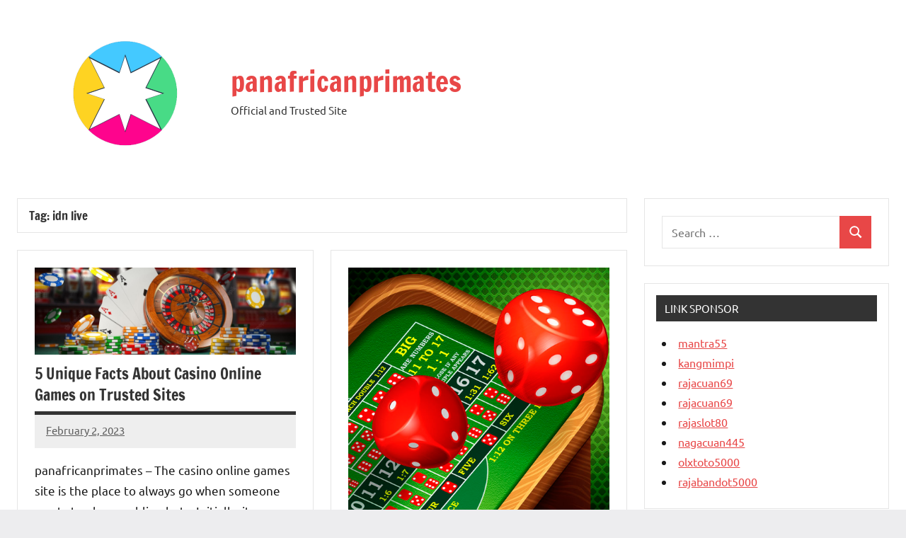

--- FILE ---
content_type: text/html; charset=UTF-8
request_url: https://www.panafricanprimates.org/tag/idn-live/
body_size: 12457
content:
<!DOCTYPE html><html lang="en-US"><head><meta charset="UTF-8"><meta name="viewport" content="width=device-width, initial-scale=1"><link rel="profile" href="https://gmpg.org/xfn/11"><meta name='robots' content='index, follow, max-image-preview:large, max-snippet:-1, max-video-preview:-1' /><title>idn live Archives - panafricanprimates</title><link rel="canonical" href="https://www.panafricanprimates.org/tag/idn-live/" /><meta property="og:locale" content="en_US" /><meta property="og:type" content="article" /><meta property="og:title" content="idn live Archives - panafricanprimates" /><meta property="og:url" content="https://www.panafricanprimates.org/tag/idn-live/" /><meta property="og:site_name" content="panafricanprimates" /><meta name="twitter:card" content="summary_large_image" /> <script type="application/ld+json" class="yoast-schema-graph">{"@context":"https://schema.org","@graph":[{"@type":"CollectionPage","@id":"https://www.panafricanprimates.org/tag/idn-live/","url":"https://www.panafricanprimates.org/tag/idn-live/","name":"idn live Archives - panafricanprimates","isPartOf":{"@id":"https://www.panafricanprimates.org/#website"},"primaryImageOfPage":{"@id":"https://www.panafricanprimates.org/tag/idn-live/#primaryimage"},"image":{"@id":"https://www.panafricanprimates.org/tag/idn-live/#primaryimage"},"thumbnailUrl":"https://www.panafricanprimates.org/wp-content/uploads/2023/02/casino.jpg","breadcrumb":{"@id":"https://www.panafricanprimates.org/tag/idn-live/#breadcrumb"},"inLanguage":"en-US"},{"@type":"ImageObject","inLanguage":"en-US","@id":"https://www.panafricanprimates.org/tag/idn-live/#primaryimage","url":"https://www.panafricanprimates.org/wp-content/uploads/2023/02/casino.jpg","contentUrl":"https://www.panafricanprimates.org/wp-content/uploads/2023/02/casino.jpg","width":2000,"height":1000,"caption":"casino online games"},{"@type":"BreadcrumbList","@id":"https://www.panafricanprimates.org/tag/idn-live/#breadcrumb","itemListElement":[{"@type":"ListItem","position":1,"name":"Home","item":"https://www.panafricanprimates.org/"},{"@type":"ListItem","position":2,"name":"idn live"}]},{"@type":"WebSite","@id":"https://www.panafricanprimates.org/#website","url":"https://www.panafricanprimates.org/","name":"panafricanprimates","description":"Official and Trusted Site","publisher":{"@id":"https://www.panafricanprimates.org/#organization"},"potentialAction":[{"@type":"SearchAction","target":{"@type":"EntryPoint","urlTemplate":"https://www.panafricanprimates.org/?s={search_term_string}"},"query-input":{"@type":"PropertyValueSpecification","valueRequired":true,"valueName":"search_term_string"}}],"inLanguage":"en-US"},{"@type":"Organization","@id":"https://www.panafricanprimates.org/#organization","name":"panafricanprimates","url":"https://www.panafricanprimates.org/","logo":{"@type":"ImageObject","inLanguage":"en-US","@id":"https://www.panafricanprimates.org/#/schema/logo/image/","url":"https://www.panafricanprimates.org/wp-content/uploads/2023/07/cropped-capaninna.png","contentUrl":"https://www.panafricanprimates.org/wp-content/uploads/2023/07/cropped-capaninna.png","width":516,"height":351,"caption":"panafricanprimates"},"image":{"@id":"https://www.panafricanprimates.org/#/schema/logo/image/"}}]}</script> <link rel="alternate" type="application/rss+xml" title="panafricanprimates &raquo; Feed" href="https://www.panafricanprimates.org/feed/" /><link rel="alternate" type="application/rss+xml" title="panafricanprimates &raquo; Comments Feed" href="https://www.panafricanprimates.org/comments/feed/" /><link rel="alternate" type="application/rss+xml" title="panafricanprimates &raquo; idn live Tag Feed" href="https://www.panafricanprimates.org/tag/idn-live/feed/" /><style id='wp-img-auto-sizes-contain-inline-css' type='text/css'>img:is([sizes=auto i],[sizes^="auto," i]){contain-intrinsic-size:3000px 1500px}
/*# sourceURL=wp-img-auto-sizes-contain-inline-css */</style><link rel='stylesheet' id='dynamico-theme-fonts-css' href='https://www.panafricanprimates.org/wp-content/cache/autoptimize/autoptimize_single_5c29b9f01584120464267dca19d6c250.php?ver=20201110' type='text/css' media='all' /><style id='wp-emoji-styles-inline-css' type='text/css'>img.wp-smiley, img.emoji {
		display: inline !important;
		border: none !important;
		box-shadow: none !important;
		height: 1em !important;
		width: 1em !important;
		margin: 0 0.07em !important;
		vertical-align: -0.1em !important;
		background: none !important;
		padding: 0 !important;
	}
/*# sourceURL=wp-emoji-styles-inline-css */</style><style id='wp-block-library-inline-css' type='text/css'>:root{--wp-block-synced-color:#7a00df;--wp-block-synced-color--rgb:122,0,223;--wp-bound-block-color:var(--wp-block-synced-color);--wp-editor-canvas-background:#ddd;--wp-admin-theme-color:#007cba;--wp-admin-theme-color--rgb:0,124,186;--wp-admin-theme-color-darker-10:#006ba1;--wp-admin-theme-color-darker-10--rgb:0,107,160.5;--wp-admin-theme-color-darker-20:#005a87;--wp-admin-theme-color-darker-20--rgb:0,90,135;--wp-admin-border-width-focus:2px}@media (min-resolution:192dpi){:root{--wp-admin-border-width-focus:1.5px}}.wp-element-button{cursor:pointer}:root .has-very-light-gray-background-color{background-color:#eee}:root .has-very-dark-gray-background-color{background-color:#313131}:root .has-very-light-gray-color{color:#eee}:root .has-very-dark-gray-color{color:#313131}:root .has-vivid-green-cyan-to-vivid-cyan-blue-gradient-background{background:linear-gradient(135deg,#00d084,#0693e3)}:root .has-purple-crush-gradient-background{background:linear-gradient(135deg,#34e2e4,#4721fb 50%,#ab1dfe)}:root .has-hazy-dawn-gradient-background{background:linear-gradient(135deg,#faaca8,#dad0ec)}:root .has-subdued-olive-gradient-background{background:linear-gradient(135deg,#fafae1,#67a671)}:root .has-atomic-cream-gradient-background{background:linear-gradient(135deg,#fdd79a,#004a59)}:root .has-nightshade-gradient-background{background:linear-gradient(135deg,#330968,#31cdcf)}:root .has-midnight-gradient-background{background:linear-gradient(135deg,#020381,#2874fc)}:root{--wp--preset--font-size--normal:16px;--wp--preset--font-size--huge:42px}.has-regular-font-size{font-size:1em}.has-larger-font-size{font-size:2.625em}.has-normal-font-size{font-size:var(--wp--preset--font-size--normal)}.has-huge-font-size{font-size:var(--wp--preset--font-size--huge)}.has-text-align-center{text-align:center}.has-text-align-left{text-align:left}.has-text-align-right{text-align:right}.has-fit-text{white-space:nowrap!important}#end-resizable-editor-section{display:none}.aligncenter{clear:both}.items-justified-left{justify-content:flex-start}.items-justified-center{justify-content:center}.items-justified-right{justify-content:flex-end}.items-justified-space-between{justify-content:space-between}.screen-reader-text{border:0;clip-path:inset(50%);height:1px;margin:-1px;overflow:hidden;padding:0;position:absolute;width:1px;word-wrap:normal!important}.screen-reader-text:focus{background-color:#ddd;clip-path:none;color:#444;display:block;font-size:1em;height:auto;left:5px;line-height:normal;padding:15px 23px 14px;text-decoration:none;top:5px;width:auto;z-index:100000}html :where(.has-border-color){border-style:solid}html :where([style*=border-top-color]){border-top-style:solid}html :where([style*=border-right-color]){border-right-style:solid}html :where([style*=border-bottom-color]){border-bottom-style:solid}html :where([style*=border-left-color]){border-left-style:solid}html :where([style*=border-width]){border-style:solid}html :where([style*=border-top-width]){border-top-style:solid}html :where([style*=border-right-width]){border-right-style:solid}html :where([style*=border-bottom-width]){border-bottom-style:solid}html :where([style*=border-left-width]){border-left-style:solid}html :where(img[class*=wp-image-]){height:auto;max-width:100%}:where(figure){margin:0 0 1em}html :where(.is-position-sticky){--wp-admin--admin-bar--position-offset:var(--wp-admin--admin-bar--height,0px)}@media screen and (max-width:600px){html :where(.is-position-sticky){--wp-admin--admin-bar--position-offset:0px}}

/*# sourceURL=wp-block-library-inline-css */</style><style id='global-styles-inline-css' type='text/css'>:root{--wp--preset--aspect-ratio--square: 1;--wp--preset--aspect-ratio--4-3: 4/3;--wp--preset--aspect-ratio--3-4: 3/4;--wp--preset--aspect-ratio--3-2: 3/2;--wp--preset--aspect-ratio--2-3: 2/3;--wp--preset--aspect-ratio--16-9: 16/9;--wp--preset--aspect-ratio--9-16: 9/16;--wp--preset--color--black: #000000;--wp--preset--color--cyan-bluish-gray: #abb8c3;--wp--preset--color--white: #ffffff;--wp--preset--color--pale-pink: #f78da7;--wp--preset--color--vivid-red: #cf2e2e;--wp--preset--color--luminous-vivid-orange: #ff6900;--wp--preset--color--luminous-vivid-amber: #fcb900;--wp--preset--color--light-green-cyan: #7bdcb5;--wp--preset--color--vivid-green-cyan: #00d084;--wp--preset--color--pale-cyan-blue: #8ed1fc;--wp--preset--color--vivid-cyan-blue: #0693e3;--wp--preset--color--vivid-purple: #9b51e0;--wp--preset--color--primary: #e84747;--wp--preset--color--secondary: #cb3e3e;--wp--preset--color--tertiary: #ae3535;--wp--preset--color--contrast: #4747e8;--wp--preset--color--accent: #47e897;--wp--preset--color--highlight: #e8e847;--wp--preset--color--light-gray: #eeeeee;--wp--preset--color--gray: #777777;--wp--preset--color--dark-gray: #333333;--wp--preset--gradient--vivid-cyan-blue-to-vivid-purple: linear-gradient(135deg,rgb(6,147,227) 0%,rgb(155,81,224) 100%);--wp--preset--gradient--light-green-cyan-to-vivid-green-cyan: linear-gradient(135deg,rgb(122,220,180) 0%,rgb(0,208,130) 100%);--wp--preset--gradient--luminous-vivid-amber-to-luminous-vivid-orange: linear-gradient(135deg,rgb(252,185,0) 0%,rgb(255,105,0) 100%);--wp--preset--gradient--luminous-vivid-orange-to-vivid-red: linear-gradient(135deg,rgb(255,105,0) 0%,rgb(207,46,46) 100%);--wp--preset--gradient--very-light-gray-to-cyan-bluish-gray: linear-gradient(135deg,rgb(238,238,238) 0%,rgb(169,184,195) 100%);--wp--preset--gradient--cool-to-warm-spectrum: linear-gradient(135deg,rgb(74,234,220) 0%,rgb(151,120,209) 20%,rgb(207,42,186) 40%,rgb(238,44,130) 60%,rgb(251,105,98) 80%,rgb(254,248,76) 100%);--wp--preset--gradient--blush-light-purple: linear-gradient(135deg,rgb(255,206,236) 0%,rgb(152,150,240) 100%);--wp--preset--gradient--blush-bordeaux: linear-gradient(135deg,rgb(254,205,165) 0%,rgb(254,45,45) 50%,rgb(107,0,62) 100%);--wp--preset--gradient--luminous-dusk: linear-gradient(135deg,rgb(255,203,112) 0%,rgb(199,81,192) 50%,rgb(65,88,208) 100%);--wp--preset--gradient--pale-ocean: linear-gradient(135deg,rgb(255,245,203) 0%,rgb(182,227,212) 50%,rgb(51,167,181) 100%);--wp--preset--gradient--electric-grass: linear-gradient(135deg,rgb(202,248,128) 0%,rgb(113,206,126) 100%);--wp--preset--gradient--midnight: linear-gradient(135deg,rgb(2,3,129) 0%,rgb(40,116,252) 100%);--wp--preset--font-size--small: 13px;--wp--preset--font-size--medium: 20px;--wp--preset--font-size--large: 36px;--wp--preset--font-size--x-large: 42px;--wp--preset--font-size--extra-large: 48px;--wp--preset--font-size--huge: 64px;--wp--preset--spacing--20: 0.44rem;--wp--preset--spacing--30: 0.67rem;--wp--preset--spacing--40: 1rem;--wp--preset--spacing--50: 1.5rem;--wp--preset--spacing--60: 2.25rem;--wp--preset--spacing--70: 3.38rem;--wp--preset--spacing--80: 5.06rem;--wp--preset--shadow--natural: 6px 6px 9px rgba(0, 0, 0, 0.2);--wp--preset--shadow--deep: 12px 12px 50px rgba(0, 0, 0, 0.4);--wp--preset--shadow--sharp: 6px 6px 0px rgba(0, 0, 0, 0.2);--wp--preset--shadow--outlined: 6px 6px 0px -3px rgb(255, 255, 255), 6px 6px rgb(0, 0, 0);--wp--preset--shadow--crisp: 6px 6px 0px rgb(0, 0, 0);}:root { --wp--style--global--content-size: 900px;--wp--style--global--wide-size: 1100px; }:where(body) { margin: 0; }.wp-site-blocks > .alignleft { float: left; margin-right: 2em; }.wp-site-blocks > .alignright { float: right; margin-left: 2em; }.wp-site-blocks > .aligncenter { justify-content: center; margin-left: auto; margin-right: auto; }:where(.is-layout-flex){gap: 0.5em;}:where(.is-layout-grid){gap: 0.5em;}.is-layout-flow > .alignleft{float: left;margin-inline-start: 0;margin-inline-end: 2em;}.is-layout-flow > .alignright{float: right;margin-inline-start: 2em;margin-inline-end: 0;}.is-layout-flow > .aligncenter{margin-left: auto !important;margin-right: auto !important;}.is-layout-constrained > .alignleft{float: left;margin-inline-start: 0;margin-inline-end: 2em;}.is-layout-constrained > .alignright{float: right;margin-inline-start: 2em;margin-inline-end: 0;}.is-layout-constrained > .aligncenter{margin-left: auto !important;margin-right: auto !important;}.is-layout-constrained > :where(:not(.alignleft):not(.alignright):not(.alignfull)){max-width: var(--wp--style--global--content-size);margin-left: auto !important;margin-right: auto !important;}.is-layout-constrained > .alignwide{max-width: var(--wp--style--global--wide-size);}body .is-layout-flex{display: flex;}.is-layout-flex{flex-wrap: wrap;align-items: center;}.is-layout-flex > :is(*, div){margin: 0;}body .is-layout-grid{display: grid;}.is-layout-grid > :is(*, div){margin: 0;}body{padding-top: 0px;padding-right: 0px;padding-bottom: 0px;padding-left: 0px;}a:where(:not(.wp-element-button)){text-decoration: underline;}:root :where(.wp-element-button, .wp-block-button__link){background-color: #32373c;border-width: 0;color: #fff;font-family: inherit;font-size: inherit;font-style: inherit;font-weight: inherit;letter-spacing: inherit;line-height: inherit;padding-top: calc(0.667em + 2px);padding-right: calc(1.333em + 2px);padding-bottom: calc(0.667em + 2px);padding-left: calc(1.333em + 2px);text-decoration: none;text-transform: inherit;}.has-black-color{color: var(--wp--preset--color--black) !important;}.has-cyan-bluish-gray-color{color: var(--wp--preset--color--cyan-bluish-gray) !important;}.has-white-color{color: var(--wp--preset--color--white) !important;}.has-pale-pink-color{color: var(--wp--preset--color--pale-pink) !important;}.has-vivid-red-color{color: var(--wp--preset--color--vivid-red) !important;}.has-luminous-vivid-orange-color{color: var(--wp--preset--color--luminous-vivid-orange) !important;}.has-luminous-vivid-amber-color{color: var(--wp--preset--color--luminous-vivid-amber) !important;}.has-light-green-cyan-color{color: var(--wp--preset--color--light-green-cyan) !important;}.has-vivid-green-cyan-color{color: var(--wp--preset--color--vivid-green-cyan) !important;}.has-pale-cyan-blue-color{color: var(--wp--preset--color--pale-cyan-blue) !important;}.has-vivid-cyan-blue-color{color: var(--wp--preset--color--vivid-cyan-blue) !important;}.has-vivid-purple-color{color: var(--wp--preset--color--vivid-purple) !important;}.has-primary-color{color: var(--wp--preset--color--primary) !important;}.has-secondary-color{color: var(--wp--preset--color--secondary) !important;}.has-tertiary-color{color: var(--wp--preset--color--tertiary) !important;}.has-contrast-color{color: var(--wp--preset--color--contrast) !important;}.has-accent-color{color: var(--wp--preset--color--accent) !important;}.has-highlight-color{color: var(--wp--preset--color--highlight) !important;}.has-light-gray-color{color: var(--wp--preset--color--light-gray) !important;}.has-gray-color{color: var(--wp--preset--color--gray) !important;}.has-dark-gray-color{color: var(--wp--preset--color--dark-gray) !important;}.has-black-background-color{background-color: var(--wp--preset--color--black) !important;}.has-cyan-bluish-gray-background-color{background-color: var(--wp--preset--color--cyan-bluish-gray) !important;}.has-white-background-color{background-color: var(--wp--preset--color--white) !important;}.has-pale-pink-background-color{background-color: var(--wp--preset--color--pale-pink) !important;}.has-vivid-red-background-color{background-color: var(--wp--preset--color--vivid-red) !important;}.has-luminous-vivid-orange-background-color{background-color: var(--wp--preset--color--luminous-vivid-orange) !important;}.has-luminous-vivid-amber-background-color{background-color: var(--wp--preset--color--luminous-vivid-amber) !important;}.has-light-green-cyan-background-color{background-color: var(--wp--preset--color--light-green-cyan) !important;}.has-vivid-green-cyan-background-color{background-color: var(--wp--preset--color--vivid-green-cyan) !important;}.has-pale-cyan-blue-background-color{background-color: var(--wp--preset--color--pale-cyan-blue) !important;}.has-vivid-cyan-blue-background-color{background-color: var(--wp--preset--color--vivid-cyan-blue) !important;}.has-vivid-purple-background-color{background-color: var(--wp--preset--color--vivid-purple) !important;}.has-primary-background-color{background-color: var(--wp--preset--color--primary) !important;}.has-secondary-background-color{background-color: var(--wp--preset--color--secondary) !important;}.has-tertiary-background-color{background-color: var(--wp--preset--color--tertiary) !important;}.has-contrast-background-color{background-color: var(--wp--preset--color--contrast) !important;}.has-accent-background-color{background-color: var(--wp--preset--color--accent) !important;}.has-highlight-background-color{background-color: var(--wp--preset--color--highlight) !important;}.has-light-gray-background-color{background-color: var(--wp--preset--color--light-gray) !important;}.has-gray-background-color{background-color: var(--wp--preset--color--gray) !important;}.has-dark-gray-background-color{background-color: var(--wp--preset--color--dark-gray) !important;}.has-black-border-color{border-color: var(--wp--preset--color--black) !important;}.has-cyan-bluish-gray-border-color{border-color: var(--wp--preset--color--cyan-bluish-gray) !important;}.has-white-border-color{border-color: var(--wp--preset--color--white) !important;}.has-pale-pink-border-color{border-color: var(--wp--preset--color--pale-pink) !important;}.has-vivid-red-border-color{border-color: var(--wp--preset--color--vivid-red) !important;}.has-luminous-vivid-orange-border-color{border-color: var(--wp--preset--color--luminous-vivid-orange) !important;}.has-luminous-vivid-amber-border-color{border-color: var(--wp--preset--color--luminous-vivid-amber) !important;}.has-light-green-cyan-border-color{border-color: var(--wp--preset--color--light-green-cyan) !important;}.has-vivid-green-cyan-border-color{border-color: var(--wp--preset--color--vivid-green-cyan) !important;}.has-pale-cyan-blue-border-color{border-color: var(--wp--preset--color--pale-cyan-blue) !important;}.has-vivid-cyan-blue-border-color{border-color: var(--wp--preset--color--vivid-cyan-blue) !important;}.has-vivid-purple-border-color{border-color: var(--wp--preset--color--vivid-purple) !important;}.has-primary-border-color{border-color: var(--wp--preset--color--primary) !important;}.has-secondary-border-color{border-color: var(--wp--preset--color--secondary) !important;}.has-tertiary-border-color{border-color: var(--wp--preset--color--tertiary) !important;}.has-contrast-border-color{border-color: var(--wp--preset--color--contrast) !important;}.has-accent-border-color{border-color: var(--wp--preset--color--accent) !important;}.has-highlight-border-color{border-color: var(--wp--preset--color--highlight) !important;}.has-light-gray-border-color{border-color: var(--wp--preset--color--light-gray) !important;}.has-gray-border-color{border-color: var(--wp--preset--color--gray) !important;}.has-dark-gray-border-color{border-color: var(--wp--preset--color--dark-gray) !important;}.has-vivid-cyan-blue-to-vivid-purple-gradient-background{background: var(--wp--preset--gradient--vivid-cyan-blue-to-vivid-purple) !important;}.has-light-green-cyan-to-vivid-green-cyan-gradient-background{background: var(--wp--preset--gradient--light-green-cyan-to-vivid-green-cyan) !important;}.has-luminous-vivid-amber-to-luminous-vivid-orange-gradient-background{background: var(--wp--preset--gradient--luminous-vivid-amber-to-luminous-vivid-orange) !important;}.has-luminous-vivid-orange-to-vivid-red-gradient-background{background: var(--wp--preset--gradient--luminous-vivid-orange-to-vivid-red) !important;}.has-very-light-gray-to-cyan-bluish-gray-gradient-background{background: var(--wp--preset--gradient--very-light-gray-to-cyan-bluish-gray) !important;}.has-cool-to-warm-spectrum-gradient-background{background: var(--wp--preset--gradient--cool-to-warm-spectrum) !important;}.has-blush-light-purple-gradient-background{background: var(--wp--preset--gradient--blush-light-purple) !important;}.has-blush-bordeaux-gradient-background{background: var(--wp--preset--gradient--blush-bordeaux) !important;}.has-luminous-dusk-gradient-background{background: var(--wp--preset--gradient--luminous-dusk) !important;}.has-pale-ocean-gradient-background{background: var(--wp--preset--gradient--pale-ocean) !important;}.has-electric-grass-gradient-background{background: var(--wp--preset--gradient--electric-grass) !important;}.has-midnight-gradient-background{background: var(--wp--preset--gradient--midnight) !important;}.has-small-font-size{font-size: var(--wp--preset--font-size--small) !important;}.has-medium-font-size{font-size: var(--wp--preset--font-size--medium) !important;}.has-large-font-size{font-size: var(--wp--preset--font-size--large) !important;}.has-x-large-font-size{font-size: var(--wp--preset--font-size--x-large) !important;}.has-extra-large-font-size{font-size: var(--wp--preset--font-size--extra-large) !important;}.has-huge-font-size{font-size: var(--wp--preset--font-size--huge) !important;}
/*# sourceURL=global-styles-inline-css */</style><link rel='stylesheet' id='dashicons-css' href='https://www.panafricanprimates.org/wp-includes/css/dashicons.min.css?ver=6.9' type='text/css' media='all' /><link rel='stylesheet' id='admin-bar-css' href='https://www.panafricanprimates.org/wp-includes/css/admin-bar.min.css?ver=6.9' type='text/css' media='all' /><style id='admin-bar-inline-css' type='text/css'>/* Hide CanvasJS credits for P404 charts specifically */
    #p404RedirectChart .canvasjs-chart-credit {
        display: none !important;
    }
    
    #p404RedirectChart canvas {
        border-radius: 6px;
    }

    .p404-redirect-adminbar-weekly-title {
        font-weight: bold;
        font-size: 14px;
        color: #fff;
        margin-bottom: 6px;
    }

    #wpadminbar #wp-admin-bar-p404_free_top_button .ab-icon:before {
        content: "\f103";
        color: #dc3545;
        top: 3px;
    }
    
    #wp-admin-bar-p404_free_top_button .ab-item {
        min-width: 80px !important;
        padding: 0px !important;
    }
    
    /* Ensure proper positioning and z-index for P404 dropdown */
    .p404-redirect-adminbar-dropdown-wrap { 
        min-width: 0; 
        padding: 0;
        position: static !important;
    }
    
    #wpadminbar #wp-admin-bar-p404_free_top_button_dropdown {
        position: static !important;
    }
    
    #wpadminbar #wp-admin-bar-p404_free_top_button_dropdown .ab-item {
        padding: 0 !important;
        margin: 0 !important;
    }
    
    .p404-redirect-dropdown-container {
        min-width: 340px;
        padding: 18px 18px 12px 18px;
        background: #23282d !important;
        color: #fff;
        border-radius: 12px;
        box-shadow: 0 8px 32px rgba(0,0,0,0.25);
        margin-top: 10px;
        position: relative !important;
        z-index: 999999 !important;
        display: block !important;
        border: 1px solid #444;
    }
    
    /* Ensure P404 dropdown appears on hover */
    #wpadminbar #wp-admin-bar-p404_free_top_button .p404-redirect-dropdown-container { 
        display: none !important;
    }
    
    #wpadminbar #wp-admin-bar-p404_free_top_button:hover .p404-redirect-dropdown-container { 
        display: block !important;
    }
    
    #wpadminbar #wp-admin-bar-p404_free_top_button:hover #wp-admin-bar-p404_free_top_button_dropdown .p404-redirect-dropdown-container {
        display: block !important;
    }
    
    .p404-redirect-card {
        background: #2c3338;
        border-radius: 8px;
        padding: 18px 18px 12px 18px;
        box-shadow: 0 2px 8px rgba(0,0,0,0.07);
        display: flex;
        flex-direction: column;
        align-items: flex-start;
        border: 1px solid #444;
    }
    
    .p404-redirect-btn {
        display: inline-block;
        background: #dc3545;
        color: #fff !important;
        font-weight: bold;
        padding: 5px 22px;
        border-radius: 8px;
        text-decoration: none;
        font-size: 17px;
        transition: background 0.2s, box-shadow 0.2s;
        margin-top: 8px;
        box-shadow: 0 2px 8px rgba(220,53,69,0.15);
        text-align: center;
        line-height: 1.6;
    }
    
    .p404-redirect-btn:hover {
        background: #c82333;
        color: #fff !important;
        box-shadow: 0 4px 16px rgba(220,53,69,0.25);
    }
    
    /* Prevent conflicts with other admin bar dropdowns */
    #wpadminbar .ab-top-menu > li:hover > .ab-item,
    #wpadminbar .ab-top-menu > li.hover > .ab-item {
        z-index: auto;
    }
    
    #wpadminbar #wp-admin-bar-p404_free_top_button:hover > .ab-item {
        z-index: 999998 !important;
    }
    
/*# sourceURL=admin-bar-inline-css */</style><link rel='stylesheet' id='contact-form-7-css' href='https://www.panafricanprimates.org/wp-content/cache/autoptimize/autoptimize_single_64ac31699f5326cb3c76122498b76f66.php?ver=6.1.4' type='text/css' media='all' /><link rel='stylesheet' id='PageBuilderSandwich-css' href='https://www.panafricanprimates.org/wp-content/plugins/page-builder-sandwich/page_builder_sandwich/css/style.min.css?ver=5.1.0' type='text/css' media='all' /><link rel='stylesheet' id='widgetopts-styles-css' href='https://www.panafricanprimates.org/wp-content/cache/autoptimize/autoptimize_single_47c53c6ddea8675d3514d99fe66dd2e6.php?ver=4.1.3' type='text/css' media='all' /><link rel='stylesheet' id='dynamico-stylesheet-css' href='https://www.panafricanprimates.org/wp-content/cache/autoptimize/autoptimize_single_2d758e2f181471905a97e0fb4fada4cc.php?ver=1.1.3' type='text/css' media='all' /><style id='dynamico-stylesheet-inline-css' type='text/css'>.site-logo .custom-logo { width: 258px; }
/*# sourceURL=dynamico-stylesheet-inline-css */</style><link rel='stylesheet' id='recent-posts-widget-with-thumbnails-public-style-css' href='https://www.panafricanprimates.org/wp-content/cache/autoptimize/autoptimize_single_5eb398dc027646f01bd35f6f22683ed5.php?ver=7.1.1' type='text/css' media='all' /> <script defer id="PageBuilderSandwich-js-extra" src="[data-uri]"></script> <script defer type="text/javascript" src="https://www.panafricanprimates.org/wp-content/plugins/page-builder-sandwich/page_builder_sandwich/js/min/frontend-min.js?ver=5.1.0" id="PageBuilderSandwich-js"></script> <script defer type="text/javascript" src="https://www.panafricanprimates.org/wp-content/themes/dynamico/assets/js/svgxuse.min.js?ver=1.2.6" id="svgxuse-js"></script> <link rel="https://api.w.org/" href="https://www.panafricanprimates.org/wp-json/" /><link rel="alternate" title="JSON" type="application/json" href="https://www.panafricanprimates.org/wp-json/wp/v2/tags/17" /><link rel="EditURI" type="application/rsd+xml" title="RSD" href="https://www.panafricanprimates.org/xmlrpc.php?rsd" /><meta name="generator" content="WordPress 6.9" /><meta name="google-site-verification" content="wpbpZHPLf7uaockxPjqrIRpS5al9GKOZyfzWP7LBEME" /><link rel="icon" href="https://www.panafricanprimates.org/wp-content/uploads/2023/07/cropped-cropped-capaninna-32x32.png" sizes="32x32" /><link rel="icon" href="https://www.panafricanprimates.org/wp-content/uploads/2023/07/cropped-cropped-capaninna-192x192.png" sizes="192x192" /><link rel="apple-touch-icon" href="https://www.panafricanprimates.org/wp-content/uploads/2023/07/cropped-cropped-capaninna-180x180.png" /><meta name="msapplication-TileImage" content="https://www.panafricanprimates.org/wp-content/uploads/2023/07/cropped-cropped-capaninna-270x270.png" /></head><body class="archive tag tag-idn-live tag-17 wp-custom-logo wp-embed-responsive wp-theme-dynamico centered-theme-layout has-sidebar blog-layout-two-column-grid author-hidden comments-hidden is-blog-page hfeed"><div id="page" class="site"> <a class="skip-link screen-reader-text" href="#content">Skip to content</a><header id="masthead" class="site-header" role="banner"><div class="header-main"><div class="site-logo"> <a href="https://www.panafricanprimates.org/" class="custom-logo-link" rel="home"><img width="516" height="351" src="https://www.panafricanprimates.org/wp-content/uploads/2023/07/cropped-capaninna.png" class="custom-logo" alt="panafricanprimates" decoding="async" fetchpriority="high" srcset="https://www.panafricanprimates.org/wp-content/uploads/2023/07/cropped-capaninna.png 516w, https://www.panafricanprimates.org/wp-content/uploads/2023/07/cropped-capaninna-300x204.png 300w" sizes="(max-width: 516px) 100vw, 516px" /></a></div><div class="site-branding"><p class="site-title"><a href="https://www.panafricanprimates.org/" rel="home">panafricanprimates</a></p><p class="site-description">Official and Trusted Site</p></div></div></header><div id="content" class="site-content"><main id="main" class="site-main" role="main"><header class="archive-header entry-header"><h1 class="archive-title entry-title">Tag: <span>idn live</span></h1></header><div id="post-wrapper" class="post-wrapper"><div class="post-column"><article id="post-91" class="post-91 post type-post status-publish format-standard has-post-thumbnail hentry category-casino-online tag-casino tag-casino-online tag-idn-casino tag-idn-live tag-idn-live-casino tag-live-casino tag-live-casino-online"><figure class="post-image post-image-archives"> <a class="wp-post-image-link" href="https://www.panafricanprimates.org/unique-facts-about-casino-online-games/" aria-hidden="true" tabindex="-1"> <img width="1800" height="600" src="https://www.panafricanprimates.org/wp-content/uploads/2023/02/casino-1800x600.jpg" class="attachment-dynamico-ultra-wide size-dynamico-ultra-wide wp-post-image" alt="casino online games" decoding="async" /> </a></figure><header class="post-header entry-header"><h2 class="post-title entry-title"><a href="https://www.panafricanprimates.org/unique-facts-about-casino-online-games/" rel="bookmark">5 Unique Facts About Casino Online Games on Trusted Sites</a></h2><div class="entry-meta"><span class="posted-on"><a href="https://www.panafricanprimates.org/unique-facts-about-casino-online-games/" rel="bookmark"><time class="entry-date published" datetime="2023-02-02T08:45:06+00:00">February 2, 2023</time><time class="updated" datetime="2023-12-20T10:23:08+00:00">December 20, 2023</time></a></span><span class="posted-by"> <span class="author vcard"><a class="url fn n" href="https://www.panafricanprimates.org/author/rogeradams/" title="View all posts by Roger Adams" rel="author">Roger Adams</a></span></span></div></header><div class="entry-content entry-excerpt"><p>panafricanprimates &#8211; The casino online games site is the place to always go when someone wants to play gambling bets. Initially, it was very difficult [&#8230;]</p> <a href="https://www.panafricanprimates.org/unique-facts-about-casino-online-games/" class="more-link">Read more</a></div><div class="entry-categories"><ul class="post-categories"><li><a href="https://www.panafricanprimates.org/category/casino-online/" rel="category tag">Casino Online</a></li></ul></div></article></div><div class="post-column"><article id="post-81" class="post-81 post type-post status-publish format-standard has-post-thumbnail hentry category-casino-online tag-casino tag-casino-online tag-idn-casino tag-idn-live tag-idn-live-casino tag-live-casino tag-live-casino-online"><figure class="post-image post-image-archives"> <a class="wp-post-image-link" href="https://www.panafricanprimates.org/playing-sicbo-idn-live-for-beginners/" aria-hidden="true" tabindex="-1"> <img width="500" height="500" src="https://www.panafricanprimates.org/wp-content/uploads/2023/01/online-sic-bo.png" class="attachment-dynamico-ultra-wide size-dynamico-ultra-wide wp-post-image" alt="sicbo" decoding="async" srcset="https://www.panafricanprimates.org/wp-content/uploads/2023/01/online-sic-bo.png 500w, https://www.panafricanprimates.org/wp-content/uploads/2023/01/online-sic-bo-300x300.png 300w, https://www.panafricanprimates.org/wp-content/uploads/2023/01/online-sic-bo-150x150.png 150w" sizes="(max-width: 500px) 100vw, 500px" /> </a></figure><header class="post-header entry-header"><h2 class="post-title entry-title"><a href="https://www.panafricanprimates.org/playing-sicbo-idn-live-for-beginners/" rel="bookmark">Tutorial on Playing Sicbo IDN Live for Beginners</a></h2><div class="entry-meta"><span class="posted-on"><a href="https://www.panafricanprimates.org/playing-sicbo-idn-live-for-beginners/" rel="bookmark"><time class="entry-date published" datetime="2023-01-30T09:53:11+00:00">January 30, 2023</time><time class="updated" datetime="2023-07-13T03:35:35+00:00">July 13, 2023</time></a></span><span class="posted-by"> <span class="author vcard"><a class="url fn n" href="https://www.panafricanprimates.org/author/rogeradams/" title="View all posts by Roger Adams" rel="author">Roger Adams</a></span></span></div></header><div class="entry-content entry-excerpt"><p>panafricanprimates &#8211; Sicbo is a dice game that is usually played in bars or casinos. This game is very entertaining for the players, where the [&#8230;]</p> <a href="https://www.panafricanprimates.org/playing-sicbo-idn-live-for-beginners/" class="more-link">Read more</a></div><div class="entry-categories"><ul class="post-categories"><li><a href="https://www.panafricanprimates.org/category/casino-online/" rel="category tag">Casino Online</a></li></ul></div></article></div><div class="post-column"><article id="post-73" class="post-73 post type-post status-publish format-standard has-post-thumbnail hentry category-casino-online tag-casino tag-casino-online tag-idn-casino tag-idn-live tag-idn-live-casino tag-live-casino tag-live-casino-online"><figure class="post-image post-image-archives"> <a class="wp-post-image-link" href="https://www.panafricanprimates.org/play-casino-online-and-win-jackpot/" aria-hidden="true" tabindex="-1"> <img width="1280" height="600" src="https://www.panafricanprimates.org/wp-content/uploads/2023/01/gambling-4178462_1280-1280x600.jpg" class="attachment-dynamico-ultra-wide size-dynamico-ultra-wide wp-post-image" alt="casino online" decoding="async" /> </a></figure><header class="post-header entry-header"><h2 class="post-title entry-title"><a href="https://www.panafricanprimates.org/play-casino-online-and-win-jackpot/" rel="bookmark">3 Methods to Play Casino Online and Win Jackpot!</a></h2><div class="entry-meta"><span class="posted-on"><a href="https://www.panafricanprimates.org/play-casino-online-and-win-jackpot/" rel="bookmark"><time class="entry-date published" datetime="2023-01-27T06:29:01+00:00">January 27, 2023</time><time class="updated" datetime="2023-07-13T03:35:43+00:00">July 13, 2023</time></a></span><span class="posted-by"> <span class="author vcard"><a class="url fn n" href="https://www.panafricanprimates.org/author/rogeradams/" title="View all posts by Roger Adams" rel="author">Roger Adams</a></span></span></div></header><div class="entry-content entry-excerpt"><p>panafricanprimates &#8211; Basically, when you play casino online games, you are required to have the right strategy and method to be able to win the [&#8230;]</p> <a href="https://www.panafricanprimates.org/play-casino-online-and-win-jackpot/" class="more-link">Read more</a></div><div class="entry-categories"><ul class="post-categories"><li><a href="https://www.panafricanprimates.org/category/casino-online/" rel="category tag">Casino Online</a></li></ul></div></article></div><div class="post-column"><article id="post-70" class="post-70 post type-post status-publish format-standard has-post-thumbnail hentry category-casino-online tag-casino tag-casino-online tag-idn-casino tag-idn-live tag-idn-live-casino tag-live-casino tag-live-casino-online"><figure class="post-image post-image-archives"> <a class="wp-post-image-link" href="https://www.panafricanprimates.org/9-types-of-roulette-casino-online-bets/" aria-hidden="true" tabindex="-1"> <img width="875" height="583" src="https://www.panafricanprimates.org/wp-content/uploads/2023/01/Rooulette.png" class="attachment-dynamico-ultra-wide size-dynamico-ultra-wide wp-post-image" alt="roulette casino" decoding="async" loading="lazy" srcset="https://www.panafricanprimates.org/wp-content/uploads/2023/01/Rooulette.png 875w, https://www.panafricanprimates.org/wp-content/uploads/2023/01/Rooulette-300x200.png 300w, https://www.panafricanprimates.org/wp-content/uploads/2023/01/Rooulette-768x512.png 768w" sizes="auto, (max-width: 875px) 100vw, 875px" /> </a></figure><header class="post-header entry-header"><h2 class="post-title entry-title"><a href="https://www.panafricanprimates.org/9-types-of-roulette-casino-online-bets/" rel="bookmark">9 Types of Roulette Casino Online Bets, Try Now!</a></h2><div class="entry-meta"><span class="posted-on"><a href="https://www.panafricanprimates.org/9-types-of-roulette-casino-online-bets/" rel="bookmark"><time class="entry-date published" datetime="2023-01-27T06:22:47+00:00">January 27, 2023</time><time class="updated" datetime="2023-07-13T03:36:18+00:00">July 13, 2023</time></a></span><span class="posted-by"> <span class="author vcard"><a class="url fn n" href="https://www.panafricanprimates.org/author/rogeradams/" title="View all posts by Roger Adams" rel="author">Roger Adams</a></span></span></div></header><div class="entry-content entry-excerpt"><p>panafricanprimates &#8211; In this era of ever-developing technology, you can play roulette casino through the official and trusted online live casino sites available on the [&#8230;]</p> <a href="https://www.panafricanprimates.org/9-types-of-roulette-casino-online-bets/" class="more-link">Read more</a></div><div class="entry-categories"><ul class="post-categories"><li><a href="https://www.panafricanprimates.org/category/casino-online/" rel="category tag">Casino Online</a></li></ul></div></article></div><div class="post-column"><article id="post-35" class="post-35 post type-post status-publish format-standard has-post-thumbnail hentry category-casino-online tag-casino tag-casino-online tag-idn-casino tag-idn-live tag-idn-live-casino tag-live-casino tag-live-casino-online"><figure class="post-image post-image-archives"> <a class="wp-post-image-link" href="https://www.panafricanprimates.org/benefits-of-trusted-casino-online-site/" aria-hidden="true" tabindex="-1"> <img width="600" height="394" src="https://www.panafricanprimates.org/wp-content/uploads/2022/12/eu9-online-casino-1.jpg" class="attachment-dynamico-ultra-wide size-dynamico-ultra-wide wp-post-image" alt="casino online gambling" decoding="async" loading="lazy" srcset="https://www.panafricanprimates.org/wp-content/uploads/2022/12/eu9-online-casino-1.jpg 600w, https://www.panafricanprimates.org/wp-content/uploads/2022/12/eu9-online-casino-1-300x197.jpg 300w" sizes="auto, (max-width: 600px) 100vw, 600px" /> </a></figure><header class="post-header entry-header"><h2 class="post-title entry-title"><a href="https://www.panafricanprimates.org/benefits-of-trusted-casino-online-site/" rel="bookmark">3 Benefits of Trusted Casino Online Site</a></h2><div class="entry-meta"><span class="posted-on"><a href="https://www.panafricanprimates.org/benefits-of-trusted-casino-online-site/" rel="bookmark"><time class="entry-date published" datetime="2022-12-29T03:57:24+00:00">December 29, 2022</time><time class="updated" datetime="2023-07-13T03:36:41+00:00">July 13, 2023</time></a></span><span class="posted-by"> <span class="author vcard"><a class="url fn n" href="https://www.panafricanprimates.org/author/rogeradams/" title="View all posts by Roger Adams" rel="author">Roger Adams</a></span></span></div></header><div class="entry-content entry-excerpt"><p>panafricanprimates &#8211; Basically, everyone always wants to find additional income, for example by playing casino online gambling. It&#8217;s no wonder that many people choose to [&#8230;]</p> <a href="https://www.panafricanprimates.org/benefits-of-trusted-casino-online-site/" class="more-link">Read more</a></div><div class="entry-categories"><ul class="post-categories"><li><a href="https://www.panafricanprimates.org/category/casino-online/" rel="category tag">Casino Online</a></li></ul></div></article></div><div class="post-column"><article id="post-26" class="post-26 post type-post status-publish format-standard has-post-thumbnail hentry category-casino-online tag-casino tag-casino-online tag-idn-casino tag-idn-live tag-idn-live-casino tag-live-casino tag-live-casino-online"><figure class="post-image post-image-archives"> <a class="wp-post-image-link" href="https://www.panafricanprimates.org/interesting-thing-about-casino-roulette/" aria-hidden="true" tabindex="-1"> <img width="630" height="473" src="https://www.panafricanprimates.org/wp-content/uploads/2022/12/roulette2.jpg" class="attachment-dynamico-ultra-wide size-dynamico-ultra-wide wp-post-image" alt="casino roulette" decoding="async" loading="lazy" srcset="https://www.panafricanprimates.org/wp-content/uploads/2022/12/roulette2.jpg 630w, https://www.panafricanprimates.org/wp-content/uploads/2022/12/roulette2-300x225.jpg 300w" sizes="auto, (max-width: 630px) 100vw, 630px" /> </a></figure><header class="post-header entry-header"><h2 class="post-title entry-title"><a href="https://www.panafricanprimates.org/interesting-thing-about-casino-roulette/" rel="bookmark">Interesting Things About Casino Roulette Online Games</a></h2><div class="entry-meta"><span class="posted-on"><a href="https://www.panafricanprimates.org/interesting-thing-about-casino-roulette/" rel="bookmark"><time class="entry-date published" datetime="2022-12-27T07:33:03+00:00">December 27, 2022</time><time class="updated" datetime="2023-07-13T03:36:51+00:00">July 13, 2023</time></a></span><span class="posted-by"> <span class="author vcard"><a class="url fn n" href="https://www.panafricanprimates.org/author/rogeradams/" title="View all posts by Roger Adams" rel="author">Roger Adams</a></span></span></div></header><div class="entry-content entry-excerpt"><p>Casino Roulette &#8211; In making money from online gambling games, of course everyone has a different view. There must be someone who thinks it&#8217;s easy [&#8230;]</p> <a href="https://www.panafricanprimates.org/interesting-thing-about-casino-roulette/" class="more-link">Read more</a></div><div class="entry-categories"><ul class="post-categories"><li><a href="https://www.panafricanprimates.org/category/casino-online/" rel="category tag">Casino Online</a></li></ul></div></article></div><div class="post-column"><article id="post-22" class="post-22 post type-post status-publish format-standard has-post-thumbnail hentry category-casino-online tag-casino tag-casino-online tag-idn-casino tag-idn-live tag-idn-live-casino tag-live-casino tag-live-casino-online"><figure class="post-image post-image-archives"> <a class="wp-post-image-link" href="https://www.panafricanprimates.org/idn-live-fantan-game-betting-types/" aria-hidden="true" tabindex="-1"> <img width="558" height="314" src="https://www.panafricanprimates.org/wp-content/uploads/2022/12/evolution-fan-tan-live.jpg" class="attachment-dynamico-ultra-wide size-dynamico-ultra-wide wp-post-image" alt="fantan" decoding="async" loading="lazy" srcset="https://www.panafricanprimates.org/wp-content/uploads/2022/12/evolution-fan-tan-live.jpg 558w, https://www.panafricanprimates.org/wp-content/uploads/2022/12/evolution-fan-tan-live-300x169.jpg 300w" sizes="auto, (max-width: 558px) 100vw, 558px" /> </a></figure><header class="post-header entry-header"><h2 class="post-title entry-title"><a href="https://www.panafricanprimates.org/idn-live-fantan-game-betting-types/" rel="bookmark">IDN Live Fantan Game Betting Types</a></h2><div class="entry-meta"><span class="posted-on"><a href="https://www.panafricanprimates.org/idn-live-fantan-game-betting-types/" rel="bookmark"><time class="entry-date published" datetime="2022-12-26T07:32:37+00:00">December 26, 2022</time><time class="updated" datetime="2023-07-13T03:36:53+00:00">July 13, 2023</time></a></span><span class="posted-by"> <span class="author vcard"><a class="url fn n" href="https://www.panafricanprimates.org/author/rogeradams/" title="View all posts by Roger Adams" rel="author">Roger Adams</a></span></span></div></header><div class="entry-content entry-excerpt"><p>panafricanprimates &#8211; The IDN Live Fantan game was a popular game in China, at that time it was played using bowls, small stones or buttons, [&#8230;]</p> <a href="https://www.panafricanprimates.org/idn-live-fantan-game-betting-types/" class="more-link">Read more</a></div><div class="entry-categories"><ul class="post-categories"><li><a href="https://www.panafricanprimates.org/category/casino-online/" rel="category tag">Casino Online</a></li></ul></div></article></div><div class="post-column"><article id="post-18" class="post-18 post type-post status-publish format-standard has-post-thumbnail hentry category-casino-online tag-casino tag-casino-online tag-idn-casino tag-idn-live tag-idn-live-casino tag-live-casino tag-live-casino-online"><figure class="post-image post-image-archives"> <a class="wp-post-image-link" href="https://www.panafricanprimates.org/5-ways-to-win-playing-casino-baccarat/" aria-hidden="true" tabindex="-1"> <img width="641" height="360" src="https://www.panafricanprimates.org/wp-content/uploads/2022/12/baccarat4.jpg" class="attachment-dynamico-ultra-wide size-dynamico-ultra-wide wp-post-image" alt="baccarat casino online" decoding="async" loading="lazy" srcset="https://www.panafricanprimates.org/wp-content/uploads/2022/12/baccarat4.jpg 641w, https://www.panafricanprimates.org/wp-content/uploads/2022/12/baccarat4-300x168.jpg 300w" sizes="auto, (max-width: 641px) 100vw, 641px" /> </a></figure><header class="post-header entry-header"><h2 class="post-title entry-title"><a href="https://www.panafricanprimates.org/5-ways-to-win-playing-casino-baccarat/" rel="bookmark">5 Ways to Win Playing Casino Baccarat Online, Try It!</a></h2><div class="entry-meta"><span class="posted-on"><a href="https://www.panafricanprimates.org/5-ways-to-win-playing-casino-baccarat/" rel="bookmark"><time class="entry-date published" datetime="2022-12-23T08:53:02+00:00">December 23, 2022</time><time class="updated" datetime="2023-07-12T07:06:59+00:00">July 12, 2023</time></a></span><span class="posted-by"> <span class="author vcard"><a class="url fn n" href="https://www.panafricanprimates.org/author/rogeradams/" title="View all posts by Roger Adams" rel="author">Roger Adams</a></span></span></div></header><div class="entry-content entry-excerpt"><p>panafricanprimates &#8211; Baccarat is one of the popular online casino games for live casino gambling lovers, especially in Indonesia. The game can be described as [&#8230;]</p> <a href="https://www.panafricanprimates.org/5-ways-to-win-playing-casino-baccarat/" class="more-link">Read more</a></div><div class="entry-categories"><ul class="post-categories"><li><a href="https://www.panafricanprimates.org/category/casino-online/" rel="category tag">Casino Online</a></li></ul></div></article></div><div class="post-column"><article id="post-15" class="post-15 post type-post status-publish format-standard has-post-thumbnail hentry category-casino-online tag-casino tag-casino-online tag-idn-casino tag-idn-live tag-idn-live-casino tag-live-casino tag-live-casino-online"><figure class="post-image post-image-archives"> <a class="wp-post-image-link" href="https://www.panafricanprimates.org/4-best-casino-online-gambling-providers/" aria-hidden="true" tabindex="-1"> <img width="945" height="535" src="https://www.panafricanprimates.org/wp-content/uploads/2022/12/Software-Provider.webp" class="attachment-dynamico-ultra-wide size-dynamico-ultra-wide wp-post-image" alt="casino online gambling" decoding="async" loading="lazy" srcset="https://www.panafricanprimates.org/wp-content/uploads/2022/12/Software-Provider.webp 945w, https://www.panafricanprimates.org/wp-content/uploads/2022/12/Software-Provider-300x170.webp 300w, https://www.panafricanprimates.org/wp-content/uploads/2022/12/Software-Provider-768x435.webp 768w" sizes="auto, (max-width: 945px) 100vw, 945px" /> </a></figure><header class="post-header entry-header"><h2 class="post-title entry-title"><a href="https://www.panafricanprimates.org/4-best-casino-online-gambling-providers/" rel="bookmark">4 Best Casino Online Gambling Providers in the World</a></h2><div class="entry-meta"><span class="posted-on"><a href="https://www.panafricanprimates.org/4-best-casino-online-gambling-providers/" rel="bookmark"><time class="entry-date published" datetime="2022-12-21T06:43:16+00:00">December 21, 2022</time><time class="updated" datetime="2023-07-12T07:07:47+00:00">July 12, 2023</time></a></span><span class="posted-by"> <span class="author vcard"><a class="url fn n" href="https://www.panafricanprimates.org/author/rogeradams/" title="View all posts by Roger Adams" rel="author">Roger Adams</a></span></span></div></header><div class="entry-content entry-excerpt"><p>panafricanprimates &#8211; Casino online gambling is currently the most legendary gambling in the world. That&#8217;s because this game is well known everywhere, even this type [&#8230;]</p> <a href="https://www.panafricanprimates.org/4-best-casino-online-gambling-providers/" class="more-link">Read more</a></div><div class="entry-categories"><ul class="post-categories"><li><a href="https://www.panafricanprimates.org/category/casino-online/" rel="category tag">Casino Online</a></li></ul></div></article></div><div class="post-column"><article id="post-11" class="post-11 post type-post status-publish format-standard has-post-thumbnail hentry category-casino-online tag-casino tag-casino-online tag-idn-casino tag-idn-live tag-idn-live-casino tag-live-casino tag-live-casino-online"><figure class="post-image post-image-archives"> <a class="wp-post-image-link" href="https://www.panafricanprimates.org/lets-try-casino-online-games/" aria-hidden="true" tabindex="-1"> <img width="400" height="267" src="https://www.panafricanprimates.org/wp-content/uploads/2022/12/online-casino-gambling.jpg" class="attachment-dynamico-ultra-wide size-dynamico-ultra-wide wp-post-image" alt="casino online" decoding="async" loading="lazy" srcset="https://www.panafricanprimates.org/wp-content/uploads/2022/12/online-casino-gambling.jpg 400w, https://www.panafricanprimates.org/wp-content/uploads/2022/12/online-casino-gambling-300x200.jpg 300w" sizes="auto, (max-width: 400px) 100vw, 400px" /> </a><figcaption class="wp-caption-text">casino online</figcaption></figure><header class="post-header entry-header"><h2 class="post-title entry-title"><a href="https://www.panafricanprimates.org/lets-try-casino-online-games/" rel="bookmark">Let&#8217;s Try Casino Online Games on Trusted Live Casino Sites</a></h2><div class="entry-meta"><span class="posted-on"><a href="https://www.panafricanprimates.org/lets-try-casino-online-games/" rel="bookmark"><time class="entry-date published" datetime="2022-12-20T08:44:55+00:00">December 20, 2022</time><time class="updated" datetime="2023-12-25T20:31:23+00:00">December 25, 2023</time></a></span><span class="posted-by"> <span class="author vcard"><a class="url fn n" href="https://www.panafricanprimates.org/author/rogeradams/" title="View all posts by Roger Adams" rel="author">Roger Adams</a></span></span></div></header><div class="entry-content entry-excerpt"><p>panafricanprimates &#8211; The excitement of playing casino online has now become an entertainment activity that is favored by various groups of people. Starting from the [&#8230;]</p> <a href="https://www.panafricanprimates.org/lets-try-casino-online-games/" class="more-link">Read more</a></div><div class="entry-categories"><ul class="post-categories"><li><a href="https://www.panafricanprimates.org/category/casino-online/" rel="category tag">Casino Online</a></li></ul></div></article></div></div></main><section id="secondary" class="sidebar widget-area" role="complementary"><div id="search-3" class="widget widget_search"><form role="search" method="get" class="search-form" action="https://www.panafricanprimates.org/"> <label> <span class="screen-reader-text">Search for:</span> <input type="search" class="search-field"
 placeholder="Search &hellip;"
 value="" name="s"
 title="Search for:" /> </label> <button type="submit" class="search-submit"> <svg class="icon icon-search" aria-hidden="true" role="img"> <use xlink:href="https://www.panafricanprimates.org/wp-content/themes/dynamico/assets/icons/genericons-neue.svg#search"></use> </svg> <span class="screen-reader-text">Search</span> </button></form></div><div id="custom_html-3" class="widget_text widget widget_custom_html"><h3 class="widget-title">LINK SPONSOR</h3><div class="textwidget custom-html-widget"><li> <a href="https://mantra55.net/" target="_blank">mantra55</a></li><li> <a href="https://kangmimpi.com/" target="_blank">kangmimpi</a></li><li> <a href="https://www.pasionfulbo.net/especial-clasicos-de-ascenso/" target="_blank">rajacuan69</a></li><li> <a href="https://www.hiredgunthefilm.com/theater-list/" target="_blank">rajacuan69</a></li><li> <a href="https://bernesepuppiesforsale.net/available-puppies/" target="_blank">rajaslot80</a></li><li> <a href="https://nagacuan445.com/" target="_blank">nagacuan445</a></li><li> <a href="https://olxtoto5000.com/" target="_blank">olxtoto5000</a></li><li> <a href="https://rajabandot5000.com/" target="_blank">rajabandot5000</a></li></div></div><div id="recent-posts-widget-with-thumbnails-2" class="widget recent-posts-widget-with-thumbnails"><div id="rpwwt-recent-posts-widget-with-thumbnails-2" class="rpwwt-widget"><ul><li><a href="https://www.panafricanprimates.org/kangmimpi-toto-togel-dan-hukum/"><img width="75" height="75" src="https://www.panafricanprimates.org/wp-content/uploads/2025/12/toto-150x150.jpeg" class="attachment-75x75 size-75x75 wp-post-image" alt="toto togel kangmimpi" decoding="async" loading="lazy" srcset="https://www.panafricanprimates.org/wp-content/uploads/2025/12/toto-150x150.jpeg 150w, https://www.panafricanprimates.org/wp-content/uploads/2025/12/toto-300x300.jpeg 300w, https://www.panafricanprimates.org/wp-content/uploads/2025/12/toto-768x768.jpeg 768w, https://www.panafricanprimates.org/wp-content/uploads/2025/12/toto-900x900.jpeg 900w, https://www.panafricanprimates.org/wp-content/uploads/2025/12/toto.jpeg 1024w" sizes="auto, (max-width: 75px) 100vw, 75px" /><span class="rpwwt-post-title">Toto Togel dan Hukum: Apa yang Harus Anda Ketahui Terbaru 2025</span></a></li><li><a href="https://www.panafricanprimates.org/slot-gacor-malam-ini-mantra55-pilihan-cerdas/"><img width="75" height="75" src="https://www.panafricanprimates.org/wp-content/uploads/2025/12/slot-gacor-malam-ini-150x150.jpeg" class="attachment-75x75 size-75x75 wp-post-image" alt="slot gacor malam ini mantra55" decoding="async" loading="lazy" srcset="https://www.panafricanprimates.org/wp-content/uploads/2025/12/slot-gacor-malam-ini-150x150.jpeg 150w, https://www.panafricanprimates.org/wp-content/uploads/2025/12/slot-gacor-malam-ini-300x300.jpeg 300w, https://www.panafricanprimates.org/wp-content/uploads/2025/12/slot-gacor-malam-ini-768x768.jpeg 768w, https://www.panafricanprimates.org/wp-content/uploads/2025/12/slot-gacor-malam-ini-900x900.jpeg 900w, https://www.panafricanprimates.org/wp-content/uploads/2025/12/slot-gacor-malam-ini.jpeg 1024w" sizes="auto, (max-width: 75px) 100vw, 75px" /><span class="rpwwt-post-title">Slot Gacor Malam Ini: Investasi Cerdas untuk Kemenangan Anda!</span></a></li><li><a href="https://www.panafricanprimates.org/cuan-cepat-dan-banyak-cuma-di-promo-pialasport/"><img width="75" height="75" src="https://www.panafricanprimates.org/wp-content/uploads/2025/08/pic-8-150x150.jpg" class="attachment-75x75 size-75x75 wp-post-image" alt="Pialasport" decoding="async" loading="lazy" /><span class="rpwwt-post-title">Cuan Cepat dan Banyak, Cuma di Promo Pialasport</span></a></li><li><a href="https://www.panafricanprimates.org/gak-masuk-akal-promo-pialasport-bikin-lo-auto-sultan/"><img width="75" height="75" src="https://www.panafricanprimates.org/wp-content/uploads/2025/08/pic-7-150x150.jpg" class="attachment-75x75 size-75x75 wp-post-image" alt="Pialasport" decoding="async" loading="lazy" /><span class="rpwwt-post-title">Gak Masuk Akal! Promo Pialasport Bikin Lo Auto Sultan</span></a></li><li><a href="https://www.panafricanprimates.org/freespin-pialabet-cuan-auto-mengalir-slot-gak-pernah-seindah-ini/"><img width="75" height="75" src="https://www.panafricanprimates.org/wp-content/uploads/2025/08/pic-6-150x150.jpg" class="attachment-75x75 size-75x75 wp-post-image" alt="Pialabet" decoding="async" loading="lazy" /><span class="rpwwt-post-title">Freespin Pialabet &#8211; Cuan Auto Mengalir, Slot Gak Pernah Seindah Ini!</span></a></li></ul></div></div></section></div><div class="footer-wrap"><footer id="colophon" class="site-footer"><div id="footer-line" class="site-info"> <span class="credit-link"> WordPress Theme: Dynamico by ThemeZee. </span></div></footer></div></div> <script type="speculationrules">{"prefetch":[{"source":"document","where":{"and":[{"href_matches":"/*"},{"not":{"href_matches":["/wp-*.php","/wp-admin/*","/wp-content/uploads/*","/wp-content/*","/wp-content/plugins/*","/wp-content/themes/dynamico/*","/*\\?(.+)"]}},{"not":{"selector_matches":"a[rel~=\"nofollow\"]"}},{"not":{"selector_matches":".no-prefetch, .no-prefetch a"}}]},"eagerness":"conservative"}]}</script> <script type="text/javascript" src="https://www.panafricanprimates.org/wp-includes/js/dist/hooks.min.js?ver=dd5603f07f9220ed27f1" id="wp-hooks-js"></script> <script type="text/javascript" src="https://www.panafricanprimates.org/wp-includes/js/dist/i18n.min.js?ver=c26c3dc7bed366793375" id="wp-i18n-js"></script> <script defer id="wp-i18n-js-after" src="[data-uri]"></script> <script defer type="text/javascript" src="https://www.panafricanprimates.org/wp-content/cache/autoptimize/autoptimize_single_96e7dc3f0e8559e4a3f3ca40b17ab9c3.php?ver=6.1.4" id="swv-js"></script> <script defer id="contact-form-7-js-before" src="[data-uri]"></script> <script defer type="text/javascript" src="https://www.panafricanprimates.org/wp-content/cache/autoptimize/autoptimize_single_2912c657d0592cc532dff73d0d2ce7bb.php?ver=6.1.4" id="contact-form-7-js"></script> <script id="wp-emoji-settings" type="application/json">{"baseUrl":"https://s.w.org/images/core/emoji/17.0.2/72x72/","ext":".png","svgUrl":"https://s.w.org/images/core/emoji/17.0.2/svg/","svgExt":".svg","source":{"concatemoji":"https://www.panafricanprimates.org/wp-includes/js/wp-emoji-release.min.js?ver=6.9"}}</script> <script type="module">/*! This file is auto-generated */
const a=JSON.parse(document.getElementById("wp-emoji-settings").textContent),o=(window._wpemojiSettings=a,"wpEmojiSettingsSupports"),s=["flag","emoji"];function i(e){try{var t={supportTests:e,timestamp:(new Date).valueOf()};sessionStorage.setItem(o,JSON.stringify(t))}catch(e){}}function c(e,t,n){e.clearRect(0,0,e.canvas.width,e.canvas.height),e.fillText(t,0,0);t=new Uint32Array(e.getImageData(0,0,e.canvas.width,e.canvas.height).data);e.clearRect(0,0,e.canvas.width,e.canvas.height),e.fillText(n,0,0);const a=new Uint32Array(e.getImageData(0,0,e.canvas.width,e.canvas.height).data);return t.every((e,t)=>e===a[t])}function p(e,t){e.clearRect(0,0,e.canvas.width,e.canvas.height),e.fillText(t,0,0);var n=e.getImageData(16,16,1,1);for(let e=0;e<n.data.length;e++)if(0!==n.data[e])return!1;return!0}function u(e,t,n,a){switch(t){case"flag":return n(e,"\ud83c\udff3\ufe0f\u200d\u26a7\ufe0f","\ud83c\udff3\ufe0f\u200b\u26a7\ufe0f")?!1:!n(e,"\ud83c\udde8\ud83c\uddf6","\ud83c\udde8\u200b\ud83c\uddf6")&&!n(e,"\ud83c\udff4\udb40\udc67\udb40\udc62\udb40\udc65\udb40\udc6e\udb40\udc67\udb40\udc7f","\ud83c\udff4\u200b\udb40\udc67\u200b\udb40\udc62\u200b\udb40\udc65\u200b\udb40\udc6e\u200b\udb40\udc67\u200b\udb40\udc7f");case"emoji":return!a(e,"\ud83e\u1fac8")}return!1}function f(e,t,n,a){let r;const o=(r="undefined"!=typeof WorkerGlobalScope&&self instanceof WorkerGlobalScope?new OffscreenCanvas(300,150):document.createElement("canvas")).getContext("2d",{willReadFrequently:!0}),s=(o.textBaseline="top",o.font="600 32px Arial",{});return e.forEach(e=>{s[e]=t(o,e,n,a)}),s}function r(e){var t=document.createElement("script");t.src=e,t.defer=!0,document.head.appendChild(t)}a.supports={everything:!0,everythingExceptFlag:!0},new Promise(t=>{let n=function(){try{var e=JSON.parse(sessionStorage.getItem(o));if("object"==typeof e&&"number"==typeof e.timestamp&&(new Date).valueOf()<e.timestamp+604800&&"object"==typeof e.supportTests)return e.supportTests}catch(e){}return null}();if(!n){if("undefined"!=typeof Worker&&"undefined"!=typeof OffscreenCanvas&&"undefined"!=typeof URL&&URL.createObjectURL&&"undefined"!=typeof Blob)try{var e="postMessage("+f.toString()+"("+[JSON.stringify(s),u.toString(),c.toString(),p.toString()].join(",")+"));",a=new Blob([e],{type:"text/javascript"});const r=new Worker(URL.createObjectURL(a),{name:"wpTestEmojiSupports"});return void(r.onmessage=e=>{i(n=e.data),r.terminate(),t(n)})}catch(e){}i(n=f(s,u,c,p))}t(n)}).then(e=>{for(const n in e)a.supports[n]=e[n],a.supports.everything=a.supports.everything&&a.supports[n],"flag"!==n&&(a.supports.everythingExceptFlag=a.supports.everythingExceptFlag&&a.supports[n]);var t;a.supports.everythingExceptFlag=a.supports.everythingExceptFlag&&!a.supports.flag,a.supports.everything||((t=a.source||{}).concatemoji?r(t.concatemoji):t.wpemoji&&t.twemoji&&(r(t.twemoji),r(t.wpemoji)))});
//# sourceURL=https://www.panafricanprimates.org/wp-includes/js/wp-emoji-loader.min.js</script> <script defer src="https://static.cloudflareinsights.com/beacon.min.js/vcd15cbe7772f49c399c6a5babf22c1241717689176015" integrity="sha512-ZpsOmlRQV6y907TI0dKBHq9Md29nnaEIPlkf84rnaERnq6zvWvPUqr2ft8M1aS28oN72PdrCzSjY4U6VaAw1EQ==" data-cf-beacon='{"version":"2024.11.0","token":"9e6a8a637885464fada32047c7597329","r":1,"server_timing":{"name":{"cfCacheStatus":true,"cfEdge":true,"cfExtPri":true,"cfL4":true,"cfOrigin":true,"cfSpeedBrain":true},"location_startswith":null}}' crossorigin="anonymous"></script>
</body></html>

--- FILE ---
content_type: text/css; charset=utf-8
request_url: https://www.panafricanprimates.org/wp-content/cache/autoptimize/autoptimize_single_5c29b9f01584120464267dca19d6c250.php?ver=20201110
body_size: 119
content:
@font-face{font-family:'Francois One';font-style:normal;font-weight:400;font-display:swap;src:url(https://www.panafricanprimates.org/wp-content/fonts/francois-one/_Xmr-H4zszafZw3A-KPSZut9zgiRi_Y.woff2) format('woff2');unicode-range:U+0102-0103,U+0110-0111,U+0128-0129,U+0168-0169,U+01A0-01A1,U+01AF-01B0,U+1EA0-1EF9,U+20AB}@font-face{font-family:'Francois One';font-style:normal;font-weight:400;font-display:swap;src:url(https://www.panafricanprimates.org/wp-content/fonts/francois-one/_Xmr-H4zszafZw3A-KPSZut9zwiRi_Y.woff2) format('woff2');unicode-range:U+0100-024F,U+0259,U+1E00-1EFF,U+2020,U+20A0-20AB,U+20AD-20CF,U+2113,U+2C60-2C7F,U+A720-A7FF}@font-face{font-family:'Francois One';font-style:normal;font-weight:400;font-display:swap;src:url(https://www.panafricanprimates.org/wp-content/fonts/francois-one/_Xmr-H4zszafZw3A-KPSZut9wQiR.woff2) format('woff2');unicode-range:U+0000-00FF,U+0131,U+0152-0153,U+02BB-02BC,U+02C6,U+02DA,U+02DC,U+2000-206F,U+2074,U+20AC,U+2122,U+2191,U+2193,U+2212,U+2215,U+FEFF,U+FFFD}@font-face{font-family:'Ubuntu';font-style:italic;font-weight:400;font-display:swap;src:url(https://www.panafricanprimates.org/wp-content/fonts/ubuntu/4iCu6KVjbNBYlgoKej75l0mwFg.woff2) format('woff2');unicode-range:U+0460-052F,U+1C80-1C88,U+20B4,U+2DE0-2DFF,U+A640-A69F,U+FE2E-FE2F}@font-face{font-family:'Ubuntu';font-style:italic;font-weight:400;font-display:swap;src:url(https://www.panafricanprimates.org/wp-content/fonts/ubuntu/4iCu6KVjbNBYlgoKej7wl0mwFg.woff2) format('woff2');unicode-range:U+0301,U+0400-045F,U+0490-0491,U+04B0-04B1,U+2116}@font-face{font-family:'Ubuntu';font-style:italic;font-weight:400;font-display:swap;src:url(https://www.panafricanprimates.org/wp-content/fonts/ubuntu/4iCu6KVjbNBYlgoKej74l0mwFg.woff2) format('woff2');unicode-range:U+1F00-1FFF}@font-face{font-family:'Ubuntu';font-style:italic;font-weight:400;font-display:swap;src:url(https://www.panafricanprimates.org/wp-content/fonts/ubuntu/4iCu6KVjbNBYlgoKej73l0mwFg.woff2) format('woff2');unicode-range:U+0370-03FF}@font-face{font-family:'Ubuntu';font-style:italic;font-weight:400;font-display:swap;src:url(https://www.panafricanprimates.org/wp-content/fonts/ubuntu/4iCu6KVjbNBYlgoKej76l0mwFg.woff2) format('woff2');unicode-range:U+0100-024F,U+0259,U+1E00-1EFF,U+2020,U+20A0-20AB,U+20AD-20CF,U+2113,U+2C60-2C7F,U+A720-A7FF}@font-face{font-family:'Ubuntu';font-style:italic;font-weight:400;font-display:swap;src:url(https://www.panafricanprimates.org/wp-content/fonts/ubuntu/4iCu6KVjbNBYlgoKej70l0k.woff2) format('woff2');unicode-range:U+0000-00FF,U+0131,U+0152-0153,U+02BB-02BC,U+02C6,U+02DA,U+02DC,U+2000-206F,U+2074,U+20AC,U+2122,U+2191,U+2193,U+2212,U+2215,U+FEFF,U+FFFD}@font-face{font-family:'Ubuntu';font-style:italic;font-weight:700;font-display:swap;src:url(https://www.panafricanprimates.org/wp-content/fonts/ubuntu/4iCp6KVjbNBYlgoKejZPslyCN4Ffgg.woff2) format('woff2');unicode-range:U+0460-052F,U+1C80-1C88,U+20B4,U+2DE0-2DFF,U+A640-A69F,U+FE2E-FE2F}@font-face{font-family:'Ubuntu';font-style:italic;font-weight:700;font-display:swap;src:url(https://www.panafricanprimates.org/wp-content/fonts/ubuntu/4iCp6KVjbNBYlgoKejZPslyLN4Ffgg.woff2) format('woff2');unicode-range:U+0301,U+0400-045F,U+0490-0491,U+04B0-04B1,U+2116}@font-face{font-family:'Ubuntu';font-style:italic;font-weight:700;font-display:swap;src:url(https://www.panafricanprimates.org/wp-content/fonts/ubuntu/4iCp6KVjbNBYlgoKejZPslyDN4Ffgg.woff2) format('woff2');unicode-range:U+1F00-1FFF}@font-face{font-family:'Ubuntu';font-style:italic;font-weight:700;font-display:swap;src:url(https://www.panafricanprimates.org/wp-content/fonts/ubuntu/4iCp6KVjbNBYlgoKejZPslyMN4Ffgg.woff2) format('woff2');unicode-range:U+0370-03FF}@font-face{font-family:'Ubuntu';font-style:italic;font-weight:700;font-display:swap;src:url(https://www.panafricanprimates.org/wp-content/fonts/ubuntu/4iCp6KVjbNBYlgoKejZPslyBN4Ffgg.woff2) format('woff2');unicode-range:U+0100-024F,U+0259,U+1E00-1EFF,U+2020,U+20A0-20AB,U+20AD-20CF,U+2113,U+2C60-2C7F,U+A720-A7FF}@font-face{font-family:'Ubuntu';font-style:italic;font-weight:700;font-display:swap;src:url(https://www.panafricanprimates.org/wp-content/fonts/ubuntu/4iCp6KVjbNBYlgoKejZPslyPN4E.woff2) format('woff2');unicode-range:U+0000-00FF,U+0131,U+0152-0153,U+02BB-02BC,U+02C6,U+02DA,U+02DC,U+2000-206F,U+2074,U+20AC,U+2122,U+2191,U+2193,U+2212,U+2215,U+FEFF,U+FFFD}@font-face{font-family:'Ubuntu';font-style:normal;font-weight:400;font-display:swap;src:url(https://www.panafricanprimates.org/wp-content/fonts/ubuntu/4iCs6KVjbNBYlgoKcg72j00.woff2) format('woff2');unicode-range:U+0460-052F,U+1C80-1C88,U+20B4,U+2DE0-2DFF,U+A640-A69F,U+FE2E-FE2F}@font-face{font-family:'Ubuntu';font-style:normal;font-weight:400;font-display:swap;src:url(https://www.panafricanprimates.org/wp-content/fonts/ubuntu/4iCs6KVjbNBYlgoKew72j00.woff2) format('woff2');unicode-range:U+0301,U+0400-045F,U+0490-0491,U+04B0-04B1,U+2116}@font-face{font-family:'Ubuntu';font-style:normal;font-weight:400;font-display:swap;src:url(https://www.panafricanprimates.org/wp-content/fonts/ubuntu/4iCs6KVjbNBYlgoKcw72j00.woff2) format('woff2');unicode-range:U+1F00-1FFF}@font-face{font-family:'Ubuntu';font-style:normal;font-weight:400;font-display:swap;src:url(https://www.panafricanprimates.org/wp-content/fonts/ubuntu/4iCs6KVjbNBYlgoKfA72j00.woff2) format('woff2');unicode-range:U+0370-03FF}@font-face{font-family:'Ubuntu';font-style:normal;font-weight:400;font-display:swap;src:url(https://www.panafricanprimates.org/wp-content/fonts/ubuntu/4iCs6KVjbNBYlgoKcQ72j00.woff2) format('woff2');unicode-range:U+0100-024F,U+0259,U+1E00-1EFF,U+2020,U+20A0-20AB,U+20AD-20CF,U+2113,U+2C60-2C7F,U+A720-A7FF}@font-face{font-family:'Ubuntu';font-style:normal;font-weight:400;font-display:swap;src:url(https://www.panafricanprimates.org/wp-content/fonts/ubuntu/4iCs6KVjbNBYlgoKfw72.woff2) format('woff2');unicode-range:U+0000-00FF,U+0131,U+0152-0153,U+02BB-02BC,U+02C6,U+02DA,U+02DC,U+2000-206F,U+2074,U+20AC,U+2122,U+2191,U+2193,U+2212,U+2215,U+FEFF,U+FFFD}@font-face{font-family:'Ubuntu';font-style:normal;font-weight:700;font-display:swap;src:url(https://www.panafricanprimates.org/wp-content/fonts/ubuntu/4iCv6KVjbNBYlgoCxCvjvWyNL4U.woff2) format('woff2');unicode-range:U+0460-052F,U+1C80-1C88,U+20B4,U+2DE0-2DFF,U+A640-A69F,U+FE2E-FE2F}@font-face{font-family:'Ubuntu';font-style:normal;font-weight:700;font-display:swap;src:url(https://www.panafricanprimates.org/wp-content/fonts/ubuntu/4iCv6KVjbNBYlgoCxCvjtGyNL4U.woff2) format('woff2');unicode-range:U+0301,U+0400-045F,U+0490-0491,U+04B0-04B1,U+2116}@font-face{font-family:'Ubuntu';font-style:normal;font-weight:700;font-display:swap;src:url(https://www.panafricanprimates.org/wp-content/fonts/ubuntu/4iCv6KVjbNBYlgoCxCvjvGyNL4U.woff2) format('woff2');unicode-range:U+1F00-1FFF}@font-face{font-family:'Ubuntu';font-style:normal;font-weight:700;font-display:swap;src:url(https://www.panafricanprimates.org/wp-content/fonts/ubuntu/4iCv6KVjbNBYlgoCxCvjs2yNL4U.woff2) format('woff2');unicode-range:U+0370-03FF}@font-face{font-family:'Ubuntu';font-style:normal;font-weight:700;font-display:swap;src:url(https://www.panafricanprimates.org/wp-content/fonts/ubuntu/4iCv6KVjbNBYlgoCxCvjvmyNL4U.woff2) format('woff2');unicode-range:U+0100-024F,U+0259,U+1E00-1EFF,U+2020,U+20A0-20AB,U+20AD-20CF,U+2113,U+2C60-2C7F,U+A720-A7FF}@font-face{font-family:'Ubuntu';font-style:normal;font-weight:700;font-display:swap;src:url(https://www.panafricanprimates.org/wp-content/fonts/ubuntu/4iCv6KVjbNBYlgoCxCvjsGyN.woff2) format('woff2');unicode-range:U+0000-00FF,U+0131,U+0152-0153,U+02BB-02BC,U+02C6,U+02DA,U+02DC,U+2000-206F,U+2074,U+20AC,U+2122,U+2191,U+2193,U+2212,U+2215,U+FEFF,U+FFFD}

--- FILE ---
content_type: text/css; charset=utf-8
request_url: https://www.panafricanprimates.org/wp-content/cache/autoptimize/autoptimize_single_2d758e2f181471905a97e0fb4fada4cc.php?ver=1.1.3
body_size: 10377
content:
:root{--dynamico--primary-color:#e84747;--dynamico--secondary-color:#cb3e3e;--dynamico--tertiary-color:#ae3535;--dynamico--accent-color:#47e897;--dynamico--contrast-color:#4747e8;--dynamico--highlight-color:#e8e847;--dynamico--light-gray-color:#eee;--dynamico--gray-color:#777;--dynamico--dark-gray-color:#333;--dynamico--page-background-color:#fff;--dynamico--text-color:rgba(0,0,0,.9);--dynamico--medium-text-color:rgba(0,0,0,.6);--dynamico--light-text-color:rgba(0,0,0,.4);--dynamico--medium-border-color:rgba(0,0,0,.3);--dynamico--light-border-color:rgba(0,0,0,.1);--dynamico--link-color:#e84747;--dynamico--link-hover-color:#e84747;--dynamico--button-color:#e84747;--dynamico--button-text-color:#fff;--dynamico--button-hover-color:#333;--dynamico--button-hover-text-color:#fff;--dynamico--header-background-color:#fff;--dynamico--header-text-color:#333;--dynamico--site-title-color:#e84747;--dynamico--site-title-hover-color:#333;--dynamico--navi-background-color:#333;--dynamico--navi-text-color:#fff;--dynamico--navi-hover-color:#e84747;--dynamico--navi-hover-text-color:#fff;--dynamico--navi-border-color:#fff;--dynamico--submenu-background-color:#fff;--dynamico--submenu-text-color:#333;--dynamico--submenu-border-color:rgba(0,0,0,.5);--dynamico--featured-background-color:#333;--dynamico--featured-text-color:#fff;--dynamico--featured-hover-color:rgba(255,255,255,.6);--dynamico--featured-border-color:#e84747;--dynamico--title-color:#333;--dynamico--title-hover-color:#e84747;--dynamico--post-meta-background-color:#eee;--dynamico--content-border-color:rgba(0,0,0,.1);--dynamico--widget-title-background-color:#333;--dynamico--widget-title-text-color:#fff;--dynamico--widget-border-color:rgba(0,0,0,.1);--dynamico--footer-background-color:#333;--dynamico--footer-overlay-color:rgba(255,255,255,.05);--dynamico--footer-text-color:rgba(255,255,255,.6);--dynamico--footer-link-color:#fff;--dynamico--footer-link-hover-color:rgba(255,255,255,.6);--dynamico--footer-border-color:rgba(255,255,255,.1);--dynamico--text-font:"Ubuntu",arial,helvetica,sans-serif;--dynamico--title-font:"Francois One",arial,helvetica,sans-serif;--dynamico--navi-font:"Francois One",arial,helvetica,sans-serif;--dynamico--widget-title-font:"Ubuntu",arial,helvetica,sans-serif;--dynamico--title-font-weight:400;--dynamico--navi-font-weight:400;--dynamico--widget-title-font-weight:400;--dynamico--title-text-transform:none;--dynamico--navi-text-transform:uppercase;--dynamico--widget-title-text-transform:uppercase;--dynamico--text-line-height:1.75;--dynamico--title-line-height:1.4}html{box-sizing:border-box;font-family:sans-serif;-webkit-text-size-adjust:100%;-ms-text-size-adjust:100%}article,aside,details,figcaption,figure,footer,header,main,menu,nav,section,summary{display:block}audio,canvas,progress,video{display:inline-block;vertical-align:baseline}audio:not([controls]){display:none;height:0}[hidden],template{display:none}abbr[title]{border-bottom:1px dotted}b,strong{font-weight:700}dfn{font-style:italic}mark{background:#ff0;color:#000}small{font-size:80%}sub,sup{position:relative;vertical-align:baseline;font-size:75%;line-height:0}sup{top:-.5em}sub{bottom:-.25em}svg:not(:root){overflow:hidden}figure{margin:0}code,kbd,pre,samp{font-size:1em;font-family:monospace}button,input,optgroup,select,textarea{margin:0;color:inherit;font:inherit}button{overflow:visible}button,select{text-transform:none}button,html input[type=button],input[type=reset],input[type=submit]{cursor:pointer;-webkit-appearance:button}button[disabled],html input[disabled]{cursor:default}button::-moz-focus-inner,input::-moz-focus-inner{padding:0;border:0}input{line-height:normal}input[type=checkbox],input[type=radio]{box-sizing:border-box;padding:0}input[type=number]::-webkit-inner-spin-button,input[type=number]::-webkit-outer-spin-button{height:auto}input[type=search]{box-sizing:content-box;-webkit-appearance:textfield}input[type=search]::-webkit-search-cancel-button,input[type=search]::-webkit-search-decoration{-webkit-appearance:none}fieldset{margin:0 2px;padding:.35em .625em .75em;border:1px solid silver}legend{padding:0;border:0}optgroup{font-weight:700}body,button,input,select,textarea{color:rgba(0,0,0,.9);color:var(--dynamico--text-color);font-size:16px;font-size:1rem;font-family:"Ubuntu",arial,helvetica,sans-serif;font-family:var(--dynamico--text-font);line-height:1.75;line-height:var(--dynamico--text-line-height)}h1,h2,h3,h4,h5,h6{clear:both;margin-top:1em;margin-bottom:.75em;color:#333;color:var(--dynamico--title-color);font-family:"Francois One",arial,helvetica,sans-serif;font-family:var(--dynamico--title-font);font-weight:400;font-weight:var(--dynamico--title-font-weight);text-transform:none;text-transform:var(--dynamico--title-text-transform);line-height:1.4;line-height:var(--dynamico--title-line-height)}h1{font-size:28px;font-size:1.75rem}h2{font-size:24px;font-size:1.5rem}h3{font-size:22px;font-size:1.375rem}h4{font-size:20px;font-size:1.25rem}h5{font-size:19px;font-size:1.1875rem}h6{font-size:18px;font-size:1.125rem}p{margin-top:1rem;margin-bottom:1.5rem}dfn,cite,em,i{font-style:italic}address{margin:1.75rem 0}pre{overflow:auto;margin:1.75rem 0;padding:1rem 1.25rem;max-width:100%;border:1px solid;border-color:rgba(0,0,0,.1);border-color:var(--dynamico--light-border-color);background:rgba(0,0,0,.05);font-size:15px;font-size:.9375rem;font-family:"Courier 10 Pitch",Courier,monospace;line-height:1.75;line-height:var(--dynamico--text-line-height)}code,kbd,tt,var{font-size:15px;font-size:.9375rem;font-family:Monaco,Consolas,"Andale Mono","DejaVu Sans Mono",monospace;background:rgba(0,0,0,.1);border-radius:3px;padding:2px 5px}pre code{background:0 0;padding:0}abbr,acronym{border-bottom:1px solid rgba(0,0,0,.5);border-bottom:1px solid var(--light-text-color);cursor:help}mark,ins{text-decoration:none}big{font-size:125%}*,*:before,*:after{box-sizing:inherit}body{margin:0;background:#ededef}blockquote{margin:1.75rem 0;padding-left:1.5rem;border-left:5px solid;border-color:rgba(0,0,0,.1);border-color:var(--dynamico--light-border-color);color:rgba(0,0,0,.4);color:var(--dynamico--light-text-color);font-family:Georgia,"Times New Roman",Times,serif}blockquote p{margin-bottom:1rem}blockquote cite{display:block;color:rgba(0,0,0,.9);color:var(--dynamico--text-color);font-family:"Ubuntu",arial,helvetica,sans-serif;font-family:var(--dynamico--text-font);font-size:16px;font-size:1rem;font-style:normal}blockquote cite:before{content:"\2014\00a0"}hr{margin:1.75rem 0;height:1px;border:none;background-color:rgba(0,0,0,.1);background-color:var(--dynamico--light-border-color);box-sizing:content-box}ul,ol{margin:1.75rem 0;padding:0 0 0 1.5rem}ul{list-style:circle}ol{list-style:decimal}li>ul,li>ol{margin-top:.5em;margin-bottom:.5em;margin-left:1.5em}dt{font-weight:700}dd{margin:0 0 1.5em}img{border:0;max-width:100%;height:auto}table{margin:1.75rem 0;width:100%;border:none;table-layout:auto;border-spacing:0;border-collapse:collapse}th,td{padding:.4em .6em;border:1px solid;border-color:rgba(0,0,0,.1);border-color:var(--dynamico--light-border-color)}th{font-weight:400;text-align:initial;background:rgba(0,0,0,.05)}tfoot td{background:rgba(0,0,0,.05)}a{color:#e84747;color:var(--dynamico--link-color);text-decoration:underline;background-color:transparent}a:hover,a:focus,a:active{color:#e84747;color:var(--dynamico--link-hover-color);text-decoration:none}a:focus{outline:thin dotted}a:hover,a:active{outline:0}button,input[type=button],input[type=reset],input[type=submit]{margin:0;padding:.6rem 1rem;border:none;color:#fff;color:var(--dynamico--button-text-color);background-color:#e84747;background-color:var(--dynamico--button-color);text-decoration:none;font-weight:400;font-size:15px;font-size:.9375rem}button:hover,input[type=button]:hover,input[type=reset]:hover,input[type=submit]:hover,button:focus,input[type=button]:focus,input[type=reset]:focus,input[type=submit]:focus,button:active,input[type=button]:active,input[type=reset]:active,input[type=submit]:active{color:#fff;color:var(--dynamico--button-hover-text-color);background-color:#333;background-color:var(--dynamico--button-hover-color)}input[type=text],input[type=email],input[type=url],input[type=password],input[type=search],textarea{padding:.3em .6em;max-width:100%;border:1px solid;border-color:rgba(0,0,0,.1);border-color:var(--dynamico--light-border-color);background:0 0;color:rgba(0,0,0,.6);color:var(--dynamico--medium-text-color)}input[type=text]:focus,input[type=email]:focus,input[type=url]:focus,input[type=password]:focus,input[type=search]:focus,textarea:focus{border:1px solid;border-color:rgba(0,0,0,.3);border-color:var(--dynamico--medium-border-color);color:rgba(0,0,0,.9);color:var(--dynamico--text-color);outline:none}textarea{overflow:auto;width:100%}.search-form{display:flex;margin:0;padding:0}.search-form label{flex-grow:1}.search-form .search-field{display:inline-block;box-sizing:border-box;margin:0;padding:.78rem;min-width:100px;width:100%;-webkit-appearance:none;line-height:1}.search-form .search-submit{display:flex;margin-left:-1px;padding:.78rem;align-items:center}.search-form .search-submit .icon-search{width:20px;height:20px;fill:currentColor}.screen-reader-text{position:absolute !important;overflow:hidden;clip:rect(1px,1px,1px,1px);width:1px;height:1px}.screen-reader-text:hover,.screen-reader-text:active,.screen-reader-text:focus{top:5px;left:5px;z-index:100000;display:block;clip:auto !important;padding:15px 23px 14px;width:auto;height:auto;border-radius:3px;background-color:#f1f1f1;box-shadow:0 0 2px 2px rgba(0,0,0,.6);color:#21759b;text-decoration:none;font-weight:700;font-size:14px;font-size:.875rem;line-height:normal}.alignleft,.alignright,.aligncenter{display:block}.aligncenter{clear:both;margin-right:auto;margin-left:auto}.site{box-sizing:border-box;margin:0 auto;padding:0;width:100%;overflow:hidden;max-width:1340px}.site-container{padding-left:1.25rem;padding-right:1.25rem}.site-content{padding:1.25rem 1.25rem 1px;background-color:#fff;background-color:var(--dynamico--page-background-color)}.site-main{margin-left:auto;margin-right:auto;max-width:900px}.site-header{background-color:#fff;background-color:var(--dynamico--header-background-color)}.header-main{display:flex;flex-wrap:wrap;flex-direction:column;padding:1.25rem}.site-logo{margin-right:1.25rem}.site-logo .custom-logo{margin:0;padding:0;max-width:100%;height:auto;border:none;vertical-align:top}.site-branding{display:flex;margin:0;padding:0;max-width:100%;flex-direction:column;justify-content:center}.site-branding a:link,.site-branding a:visited,.site-branding a:hover{text-decoration:none}.site-title{margin:0;padding:0;color:#e84747;color:var(--dynamico--site-title-color);text-decoration:none;font-size:28px;font-size:1.75rem;font-family:"Francois One",arial,helvetica,sans-serif;font-family:var(--dynamico--title-font);font-weight:400;font-weight:var(--dynamico--title-font-weight);text-transform:none;text-transform:var(--dynamico--title-text-transform);line-height:1.4;line-height:var(--dynamico--title-line-height)}.site-title a:link,.site-title a:visited{color:#e84747;color:var(--dynamico--site-title-color);transition:all .15s ease}.site-title a:hover,.site-title a:active{color:#333;color:var(--dynamico--site-title-hover-color)}.site-description{display:block;margin:0;padding:0;color:#333;color:var(--dynamico--header-text-color);font-size:14px;font-size:.875rem}.header-image{margin-top:1px}.header-image img,.header-image .wp-post-image{margin:0;width:100%;height:auto;vertical-align:top}body.site-title-hidden .site-header .site-title,body.site-description-hidden .site-header .site-description{position:absolute;overflow:hidden;clip:rect(1px,1px,1px,1px);width:1px;height:1px}.header-content .header-widget{margin:1rem 0 0}.header-content .header-widget .header-widget-title{margin:0 0 .5rem;font-size:16px;font-size:1rem}.primary-navigation-wrap{position:relative;background-color:#333;background-color:var(--dynamico--navi-background-color)}.primary-navigation{position:relative;width:100%}.main-navigation ul{margin:0;padding:0;color:#fff;color:var(--dynamico--navi-text-color);list-style:none;font-size:16px;font-size:1rem;font-family:"Francois One",arial,helvetica,sans-serif;font-family:var(--dynamico--navi-font);font-weight:400;font-weight:var(--dynamico--navi-font-weight);text-transform:uppercase;text-transform:var(--dynamico--navi-text-transform)}.main-navigation>ul{border-top:1px solid;color:#fff;color:var(--dynamico--navi-border-color)}.main-navigation ul,.main-navigation .menu-item-has-children>a>.icon,.main-navigation ul a>.icon{display:none}.main-navigation.toggled-on>ul.menu{display:block}.main-navigation ul li{position:relative;margin:0}.main-navigation ul a{display:block;margin:0;padding:1.15rem 1.5rem;border-bottom:1px solid;border-color:#fff;border-color:var(--dynamico--navi-border-color);text-decoration:none}.main-navigation ul a,.main-navigation ul a:link,.main-navigation ul a:visited{color:#fff;color:var(--dynamico--navi-text-color);text-decoration:none;transition:all .15s ease}.main-navigation ul a:hover,.main-navigation ul a:active,.main-navigation ul a:focus{color:#fff;color:var(--dynamico--navi-hover-text-color);background-color:#e84747;background-color:var(--dynamico--navi-hover-color)}.main-navigation ul li.current-menu-item>a{text-decoration:underline}.main-navigation ul ul{padding:1rem;font-size:15px;font-size:.9375rem;background-color:#fff;background-color:var(--dynamico--submenu-background-color)}.is-amp-page .main-navigation ul button.toggled-on+ul,.main-navigation ul ul.toggled-on{display:block}.main-navigation ul ul a{padding:.75rem 1rem;border-color:rgba(0,0,0,.5);border-color:var(--dynamico--submenu-border-color)}.main-navigation ul ul a:link,.main-navigation ul ul a:visited{color:#333;color:var(--dynamico--submenu-text-color)}.main-navigation ul ul a:hover,.main-navigation ul ul a:active,.main-navigation ul ul a:focus{color:#fff;color:var(--dynamico--navi-hover-text-color);background-color:#e84747;background-color:var(--dynamico--navi-hover-color)}.primary-menu-toggle{display:flex;margin:0;padding:1.15rem 1.5rem;border:none;background:0 0;color:#fff;color:var(--dynamico--navi-text-color);text-decoration:none;font-size:16px;font-size:1rem;font-family:"Francois One",arial,helvetica,sans-serif;font-family:var(--dynamico--navi-font);font-weight:400;font-weight:var(--dynamico--navi-font-weight);text-transform:uppercase;text-transform:var(--dynamico--navi-text-transform);text-align:left;transition:all .15s ease;align-items:center}.primary-menu-toggle .menu-toggle-text{display:none}.primary-menu-toggle:focus{outline:thin dotted;color:#fff;color:var(--dynamico--navi-text-color);background:0 0}.primary-menu-toggle:hover,.primary-menu-toggle:active{color:#fff;color:var(--dynamico--navi-hover-text-color);background-color:#e84747;background-color:var(--dynamico--navi-hover-color);cursor:pointer}.primary-menu-toggle .icon{margin:0;width:24px;height:24px;vertical-align:top;fill:#fff;fill:var(--dynamico--navi-text-color);transition:fill .15s ease}.primary-menu-toggle:hover .icon,.primary-menu-toggle:active .icon{fill:#fff;fill:var(--dynamico--navi-hover-text-color)}.primary-menu-toggle[aria-expanded=true] .icon-menu,.primary-menu-toggle[aria-expanded=false] .icon-close{display:none}.primary-menu-toggle[aria-expanded=true] .icon-close{display:inline-block}.main-navigation .dropdown-toggle{position:absolute;display:block;top:0;right:0;padding:1.15rem 1.5rem;font-size:16px;font-size:1rem;color:#fff;color:var(--dynamico--navi-text-color);background:0 0;border:none}.main-navigation .dropdown-toggle:focus{outline:thin dotted;color:#fff;color:var(--dynamico--navi-text-color);background:0 0}.main-navigation .dropdown-toggle:hover,.main-navigation .dropdown-toggle:active{color:#fff;color:var(--dynamico--navi-hover-text-color);background-color:#e84747;background-color:var(--dynamico--navi-hover-color)}.main-navigation .dropdown-toggle .icon{margin:.2em 0 0;width:24px;height:24px;vertical-align:top;fill:currentColor;transition:fill .15s ease}.main-navigation .dropdown-toggle:hover .icon,.main-navigation .dropdown-toggle:active .icon,.main-navigation .dropdown-toggle:focus .icon{fill:currentColor}.main-navigation .dropdown-toggle.toggled-on .icon{-ms-transform:rotate(-180deg);-webkit-transform:rotate(-180deg);transform:rotate(-180deg)}.main-navigation ul ul .dropdown-toggle{padding:.75rem 1rem;font-size:15px;font-size:.9375rem;color:#333;color:var(--dynamico--submenu-text-color)}.main-navigation ul ul .dropdown-toggle:focus{color:#333;color:var(--dynamico--submenu-text-color)}.main-navigation ul ul .dropdown-toggle:hover,.main-navigation ul ul .dropdown-toggle:active{color:#fff;color:var(--dynamico--navi-hover-text-color);background-color:#e84747;background-color:var(--dynamico--navi-hover-color)}.main-navigation ul ul .dropdown-toggle .icon{width:20px;height:20px}.social-menu-wrap .social-icons-menu{display:flex;flex-flow:row wrap;margin:0;padding:0;border:none;list-style:none}.social-menu-wrap .social-icons-menu li{margin:0;padding:0;border:none;list-style:none}.social-menu-wrap .social-icons-menu li a{margin:0;padding:.6rem}.social-menu-wrap .social-icons-menu li a:hover,.social-menu-wrap .social-icons-menu li a:active{text-decoration:none}.social-menu-wrap .social-icons-menu li a .icon{margin:0;width:16px;height:16px;vertical-align:middle;fill:currentColor}.header-social-menu-wrap{margin-top:1rem}.header-social-menu-wrap .social-icons-menu li a{display:flex;align-items:center;margin:0 1px 1px 0;padding:.8rem;color:#fff;color:var(--dynamico--button-text-color);background-color:#e84747;background-color:var(--dynamico--button-color)}.header-social-menu-wrap .social-icons-menu li a:hover,.header-social-menu-wrap .social-icons-menu li a:active{color:#fff;color:var(--dynamico--button-hover-text-color);background-color:#333;background-color:var(--dynamico--button-hover-color)}.header-social-menu-wrap .social-icons-menu li a .icon{width:20px;height:20px}.sidebar{margin-left:auto;margin-right:auto;max-width:900px}.sidebar .widget .widget-title,.is-style-widget-title{margin:0 0 1rem;padding:.5rem .75rem;color:#fff;color:var(--dynamico--widget-title-text-color);background-color:#333;background-color:var(--dynamico--widget-title-background-color);font-size:15px;font-size:.9375rem;font-family:"Ubuntu",arial,helvetica,sans-serif;font-family:var(--dynamico--widget-title-font);font-weight:400;font-weight:var(--dynamico--widget-title-font-weight);text-transform:uppercase;text-transform:var(--dynamico--widget-title-text-transform);line-height:1.4;line-height:var(--dynamico--title-line-height)}.is-style-widget-title{padding:.5rem .75rem !important}@media only screen and (min-width:480px){.has-sidebar .sidebar .widget{padding:1.5rem;border:1px solid;border-color:rgba(0,0,0,.1);border-color:var(--dynamico--widget-border-color);background:#fff}.has-sidebar .sidebar .widget .widget-title,.has-sidebar .sidebar .widget .is-style-widget-title{margin:-.5rem -.5rem 1rem}.has-sidebar .sidebar .widget.tzwb-tabbed-content .tzwb-tabnavi{margin:-.5rem -.5rem 0}.has-sidebar.has-box-shadow .sidebar .widget{box-shadow:0 0 4px #ddd}}@media only screen and (min-width:880px){.has-sidebar .site-content{display:flex}.has-sidebar .site-content .site-main,.has-sidebar .site-content .sidebar{margin:0;box-sizing:border-box}.has-sidebar .site-content .site-main{flex-basis:70%}.has-sidebar .site-content .sidebar{max-width:100%;min-width:300px;padding-left:1.5rem;flex-grow:1;flex-basis:30%}.sidebar-left.has-sidebar .site-content .site-main,.page-template-template-sidebar-left.has-sidebar .site-content .site-main,.page-template-template-sidebar-left-no-title.has-sidebar .site-content .site-main{order:2}.sidebar-left.has-sidebar .site-content .sidebar,.page-template-template-sidebar-left.has-sidebar .site-content .sidebar,.page-template-template-sidebar-left-no-title.has-sidebar .site-content .sidebar{order:1;padding-left:0;padding-right:1.5rem}}.type-post,.type-page,.type-attachment{margin:0 0 1.25rem;padding:0}.sticky{padding-left:2rem;border-left:5px solid;border-color:#333;border-color:var(--dynamico--title-color)}.entry-header{margin-bottom:.5rem}.entry-title{margin:0;padding:0;color:#333;color:var(--dynamico--title-color);-ms-word-wrap:break-word;word-wrap:break-word;font-size:20px;font-size:1.25rem;font-family:"Francois One",arial,helvetica,sans-serif;font-family:var(--dynamico--title-font);font-weight:400;font-weight:var(--dynamico--title-font-weight);text-transform:none;text-transform:var(--dynamico--title-text-transform);line-height:1.4;line-height:var(--dynamico--title-line-height)}article .entry-header .entry-title{padding-bottom:.5rem;border-bottom:5px solid;border-color:#333;border-color:var(--dynamico--title-color)}.entry-title a:link,.entry-title a:visited{color:#333;color:var(--dynamico--title-color);text-decoration:none;transition:all .15s ease}.entry-title a:hover,.entry-title a:active{color:#e84747;color:var(--dynamico--title-hover-color)}.entry-content{font-size:16px;font-size:1rem}.post-image{margin-bottom:.5rem}.wp-post-image{margin:0;padding:0;vertical-align:top}.entry-meta{display:flex;flex-wrap:wrap;flex-direction:column;margin:0;padding:.6rem 1rem;font-size:14px;font-size:.875rem;background-color:#eee;background-color:var(--dynamico--post-meta-background-color)}.entry-meta a:link,.entry-meta a:visited{color:rgba(0,0,0,.6);color:var(--dynamico--medium-text-color);text-decoration:underline}.entry-meta a:hover,.entry-meta a:active{text-decoration:none}.entry-meta .updated:not(.published){display:none}@media only screen and (min-width:360px){.entry-meta{flex-direction:row;align-items:center}.entry-meta>span{padding-bottom:2px}.entry-meta>span:after{display:inline-block;margin:0 .5rem;color:rgba(0,0,0,.4);color:var(--dynamico--light-text-color);content:"\007c"}.entry-meta .entry-comments:after{margin:0;content:""}}.entry-categories{margin:1.25rem 0 0;font-size:14px;font-size:.875rem}.entry-categories ul{display:flex;flex-wrap:wrap;margin:0;padding:0;list-style:none}.entry-categories ul li{margin:0}.entry-categories a{display:inline-block;margin:0 1px 1px 0;padding:.4rem .8rem;text-decoration:none}.entry-categories a:link,.entry-categories a:visited{color:#fff;color:var(--dynamico--button-hover-text-color);background-color:#333;background-color:var(--dynamico--button-hover-color);transition:all .15s ease}.entry-categories a:hover,.entry-categories a:active,.entry-categories a:focus{color:#fff;color:var(--dynamico--button-text-color);background-color:#e84747;background-color:var(--dynamico--button-color)}.entry-tags{margin:1.25rem 0 0;font-size:14px;font-size:.875rem}body.date-hidden .type-post .entry-meta .posted-on,body.author-hidden .type-post .entry-meta .posted-by,body.comments-hidden .type-post .entry-meta .entry-comments,body.categories-hidden .type-post .entry-categories,body.tags-hidden.single-post .type-post .entry-tags,body.post-navigation-hidden.single-post .post-navigation{position:absolute;overflow:hidden;clip:rect(1px,1px,1px,1px);width:1px;height:1px}body.author-hidden .type-post .entry-meta .posted-by:after,body.date-hidden .type-post .entry-meta .posted-on:after,body.comments-hidden .type-post .entry-meta .posted-by:after,body.author-hidden.comments-hidden .type-post .entry-meta .posted-on:after,body.date-hidden.comments-hidden .type-post .entry-meta .posted-by:after{margin:0;content:""}body.date-hidden.author-hidden.comments-hidden .type-post .entry-meta{display:none}.more-link{display:inline-block;padding:.6rem 1rem;color:#fff;color:var(--dynamico--button-text-color);background-color:#e84747;background-color:var(--dynamico--button-color);font-size:15px;font-size:.9375rem}.more-link:link,.more-link:visited{color:#fff;color:var(--dynamico--button-text-color);text-decoration:none;transition:all .15s ease}.more-link:hover,.more-link:active,.more-link:focus{color:#fff;color:var(--dynamico--button-hover-text-color);background-color:#333;background-color:var(--dynamico--button-hover-color)}.more-link:focus{outline:-webkit-focus-ring-color auto 1px}.more-link:after{content:" \00BB"}.post-navigation{margin:0 0 1.25rem}.post-navigation .nav-links .nav-previous,.post-navigation .nav-links .nav-next{word-wrap:break-word}.post-navigation .nav-links .nav-next{margin-top:1.25rem;text-align:right}.post-navigation .nav-links a:link,.post-navigation .nav-links a:visited{color:rgba(0,0,0,.4);color:var(--dynamico--light-text-color);text-decoration:none}.post-navigation .nav-links .entry-title{font-size:20px;font-size:1.25rem}.post-navigation .nav-links a:link .entry-title,.post-navigation .nav-links a:visited .entry-title{color:#333;color:var(--dynamico--title-color)}.post-navigation .nav-links a:hover .entry-title,.post-navigation .nav-links a:active .entry-title{color:#e84747;color:var(--dynamico--title-hover-color)}.post-navigation .nav-links .nav-link-text{display:block}.post-navigation .nav-links .nav-previous .nav-link-text:before{margin-right:5px;content:"\00AB"}.post-navigation .nav-links .nav-next .nav-link-text:after{margin-left:5px;content:"\00BB"}body.page-template-template-fullwidth .site-content .site-main,body.page-template-template-fullwidth-no-title .site-content .site-main{max-width:1340px}body.page-template-template-fullwidth .site-content .site-main .entry-content>.alignwide,body.page-template-template-fullwidth-no-title .site-content .site-main .entry-content>.alignwide{max-width:1340px}body.page-template-template-fullwidth .site-content .site-main .entry-content>.alignwide>[class*=__inner-container]>*,body.page-template-template-fullwidth .site-content .site-main .entry-content>.alignfull>[class*=__inner-container]>*,body.page-template-template-fullwidth-no-title .site-content .site-main .entry-content>.alignwide>[class*=__inner-container]>*,body.page-template-template-fullwidth-no-title .site-content .site-main .entry-content>.alignfull>[class*=__inner-container]>*{max-width:1340px}body.page-template-template-fullwidth .site-content .site-main .entry-content>.alignwide>[class*=__inner-container]>*.alignwide,body.page-template-template-fullwidth .site-content .site-main .entry-content>.alignfull>[class*=__inner-container]>*.alignwide,body.page-template-template-fullwidth-no-title .site-content .site-main .entry-content>.alignwide>[class*=__inner-container]>*.alignwide,body.page-template-template-fullwidth-no-title .site-content .site-main .entry-content>.alignfull>[class*=__inner-container]>*.alignwide{max-width:1340px}body.page-template-template-fullwidth .site-content .site-main .entry-content>.alignwide>[class*=__inner-container]>*.alignfull,body.page-template-template-fullwidth .site-content .site-main .entry-content>.alignfull>[class*=__inner-container]>*.alignfull,body.page-template-template-fullwidth-no-title .site-content .site-main .entry-content>.alignwide>[class*=__inner-container]>*.alignfull,body.page-template-template-fullwidth-no-title .site-content .site-main .entry-content>.alignfull>[class*=__inner-container]>*.alignfull{max-width:100%}@media only screen and (min-width:960px){body.page-template-template-fullwidth .entry-content>.alignwide,body.page-template-template-fullwidth-no-title .entry-content>.alignwide{margin-left:calc(-100vw/2 + 100%/2);margin-right:calc(-100vw/2 + 100%/2)}}@media only screen and (min-width:calc(1340px)){body.page-template-template-fullwidth .entry-content>.alignwide,body.page-template-template-fullwidth-no-title .entry-content>.alignwide{margin-left:calc(100%/2 - 1340px/2);margin-right:calc(100%/2 - 1340px/2);max-width:1340px}}.archive-header,.search-results .site-content .search-form{margin:0 0 1.25rem}.archive-header .archive-title,.search-header .search-title{font-size:16px;font-size:1rem;font-family:"Francois One",arial,helvetica,sans-serif;font-family:var(--dynamico--title-font);font-weight:400;font-weight:var(--dynamico--title-font-weight);text-transform:none;text-transform:var(--dynamico--title-text-transform);line-height:1.4}.archive-header .archive-description{margin-top:1rem;font-size:15px;font-size:.9375rem}@media only screen and (min-width:640px){.blog-layout-horizontal-list .post-wrapper .type-post{display:flex;flex-wrap:nowrap}.blog-layout-horizontal-list .post-wrapper .type-post .post-image{width:42%;margin-right:1rem;margin-bottom:0}.blog-layout-horizontal-list .post-wrapper .type-post .entry-wrap{width:58%;margin-left:1rem}.blog-layout-horizontal-list .post-wrapper .type-post .entry-title{font-size:20px;font-size:1.25rem}.blog-layout-horizontal-list-alt .post-wrapper .type-post:nth-of-type(even){flex-direction:row-reverse}.blog-layout-horizontal-list-alt .post-wrapper .type-post:nth-of-type(even) .post-image{margin-right:0;margin-left:1rem}.blog-layout-horizontal-list-alt .post-wrapper .type-post:nth-of-type(even) .entry-wrap{margin-left:0;margin-right:1rem}.blog-layout-two-column-grid .post-wrapper,.blog-layout-three-column-grid .post-wrapper{display:flex;flex-wrap:wrap;margin-right:-1.5rem}.blog-layout-two-column-grid .post-wrapper .post-column,.blog-layout-three-column-grid .post-wrapper .post-column{display:flex;padding-right:1.5rem;width:50%}.blog-layout-two-column-grid .post-wrapper .post-column .entry-header,.blog-layout-two-column-grid .post-wrapper .post-column .post-image,.blog-layout-three-column-grid .post-wrapper .post-column .entry-header,.blog-layout-three-column-grid .post-wrapper .post-column .post-image{margin-bottom:.5rem}.blog-layout-two-column-grid .post-wrapper .post-column .entry-title,.blog-layout-three-column-grid .post-wrapper .post-column .entry-title{font-size:20px;font-size:1.25rem}}@media only screen and (min-width:1280px){.blog-layout-horizontal-list .post-wrapper .type-post .entry-header,.blog-layout-horizontal-list .post-wrapper .type-post .post-image,.blog-layout-two-column-grid .post-wrapper .type-post .entry-header,.blog-layout-two-column-grid .post-wrapper .type-post .post-image{margin-bottom:.75rem}.blog-layout-horizontal-list .post-wrapper .type-post .entry-title,.blog-layout-two-column-grid .post-wrapper .type-post .entry-title{font-size:22px;font-size:1.375rem}.blog-layout-three-column-grid .post-wrapper .post-column{width:33.3333333333333%}}.site-main .featured-posts{margin:0 0 1.25rem}.site-main .featured-posts .type-post{margin:0;padding:0;border:none;box-shadow:none !important;background:0 0}.site-main .featured-posts .type-post .post-image{margin:0 0 1px}.site-main .featured-posts .type-post .post-content{padding:1.5rem;border-top:10px solid;border-color:#e84747;border-color:var(--dynamico--featured-border-color);color:#fff;color:var(--dynamico--featured-text-color);background-color:#333;background-color:var(--dynamico--featured-background-color)}.site-main .featured-posts .type-post .entry-title{border-bottom:2px solid;color:#fff;color:var(--dynamico--featured-text-color);border-color:#fff;border-color:var(--dynamico--featured-text-color)}.site-main .featured-posts .type-post .entry-title a:link,.site-main .featured-posts .type-post .entry-title a:visited{color:#fff;color:var(--dynamico--featured-text-color)}.site-main .featured-posts .type-post .entry-title a:hover,.site-main .featured-posts .type-post .entry-title a:active{color:rgba(255,255,255,.6);color:var(--dynamico--featured-hover-color)}.site-main .featured-posts .type-post .entry-meta{padding:.5rem 0 0;color:#fff;color:var(--dynamico--featured-text-color);background:0 0}.site-main .featured-posts .type-post .entry-meta>span:after{color:#fff;color:var(--dynamico--featured-text-color)}.site-main .featured-posts .type-post .entry-meta a:link,.site-main .featured-posts .type-post .entry-meta a:visited{color:rgba(255,255,255,.6);color:var(--dynamico--featured-hover-color)}.site-main .featured-posts .type-post p{margin-bottom:.75rem}.site-main .featured-posts .type-post .more-link{padding:0;font-size:inherit;font-style:italic;color:#fff;color:var(--dynamico--featured-text-color);background:0 0}.site-main .featured-posts .type-post .more-link:link,.site-main .featured-posts .type-post .more-link:visited{color:#fff;color:var(--dynamico--featured-text-color)}.site-main .featured-posts .type-post .more-link:hover,.site-main .featured-posts .type-post .more-link:active,.site-main .featured-posts .type-post .more-link:focus{color:rgba(255,255,255,.6);color:var(--dynamico--featured-hover-color);background:0 0}.site-main .featured-posts .featured-posts-grid{display:flex;margin-right:-1px;margin-top:1px}.site-main .featured-posts .featured-posts-grid .post-column{margin-right:1px;background-color:#333;background-color:var(--dynamico--featured-background-color)}.site-main .featured-posts .featured-posts-grid .type-post .post-content{border:none;border-left:8px solid;border-color:#e84747;border-color:var(--dynamico--featured-border-color)}.site-main .featured-posts .featured-posts-grid .type-post .entry-header{margin:0}.site-main .featured-posts .featured-posts-grid .type-post .entry-title{margin:0;padding:0;border:none;font-size:17px;font-size:1.0625rem}.pagination{margin:0 0 1.25rem}.pagination .page-numbers,.pagination .current{display:inline-block;margin:0 .5rem 0 0;padding:.4rem .6rem;text-align:center;text-decoration:none;font-weight:700;color:rgba(0,0,0,.9);color:var(--dynamico--text-color)}.pagination .page-numbers.dots{padding:.4rem;background:0 0}.pagination a:hover,.pagination a:active,.pagination .current{color:#e84747;color:var(--dynamico--link-color);text-decoration:underline}.entry-content>.alignwide{max-width:1100px}.entry-content>.alignfull{max-width:100vw}.entry-content>.alignwide,.entry-content>.alignfull{margin-left:calc(-100vw/2 + 100%/2);margin-right:calc(-100vw/2 + 100%/2)}.entry-content>.alignwide>[class*=__inner-container]>*,.entry-content>.alignfull>[class*=__inner-container]>*{margin-left:auto;margin-right:auto;max-width:900px}.entry-content>.alignwide>[class*=__inner-container]>*.alignwide,.entry-content>.alignfull>[class*=__inner-container]>*.alignwide{max-width:1100px}.entry-content>.alignwide>[class*=__inner-container]>*.alignfull,.entry-content>.alignfull>[class*=__inner-container]>*.alignfull{max-width:100%}@media only screen and (min-width:880px){.has-sidebar .site-content .entry-content>.alignwide,.has-sidebar .site-content .entry-content>.alignfull{margin-left:0;margin-right:0}}@media only screen and (min-width:960px){.entry-content>.alignwide{margin-left:-50px;margin-right:-50px}}@media only screen and (min-width:1280px){.entry-content>.alignwide{margin-left:-100px;margin-right:-100px}}@media only screen and (min-width:calc(1340px)){.entry-content>.alignfull{margin-left:calc(100%/2 - 1340px/2);margin-right:calc(100%/2 - 1340px/2);max-width:1340px}}.wp-block-audio,.wp-block-button,.wp-block-buttons,.wp-block-columns,.wp-block-embed,.wp-block-image,.wp-block-gallery,.wp-block-cover,.wp-block-table{margin-bottom:1.75rem}p.has-background{padding:1rem 1.25rem}.has-drop-cap:not(:focus):first-letter {font-size:4.5rem;line-height:.7;font-weight:700}.wp-block-code{border-radius:3px}.wp-block-separator{border:none}.wp-block-separator:not(.is-style-wide):not(.is-style-dots),.wp-block-separator.has-background:not(.is-style-wide):not(.is-style-dots){margin-left:auto;margin-right:auto;max-width:6rem;height:5px}.wp-block-table table{margin:0}.wp-block-table.is-style-stripes{border-bottom:none}.wp-block-table.is-style-stripes tbody tr:nth-child(odd){background:rgba(0,0,0,.05)}.wp-block-table.is-style-stripes thead{border-bottom:2px solid}.wp-block-table.is-style-stripes tfoot{border-top:2px solid}.wp-block-table.is-style-stripes thead,.wp-block-table.is-style-stripes tfoot{border-color:rgba(0,0,0,.9);border-color:var(--dynamico--text-color)}.wp-block-table.is-style-stripes thead th,.wp-block-table.is-style-stripes tfoot td{background:0 0}.wp-block-buttons .wp-block-button{margin:0 .5rem 0 0}.wp-block-buttons .wp-block-button:last-child{margin-right:0}.wp-block-button{font-size:17px;font-size:1.0625rem}.wp-block-button.aligncenter{text-align:center}.wp-block-button__link{margin:0;padding:.6rem 1rem;border:none;border-radius:0;color:inherit;font-size:inherit;text-decoration:none}.wp-block-button__link:link,.wp-block-button__link:visited{color:inherit;text-decoration:none}.wp-block-button:not(.is-style-outline) .wp-block-button__link:not(.has-text-color),.wp-block-button:not(.is-style-outline) .wp-block-button__link:not(.has-text-color):link,.wp-block-button:not(.is-style-outline) .wp-block-button__link:not(.has-text-color):visited{color:#fff;color:var(--dynamico--button-text-color)}.wp-block-button:not(.is-style-outline) .wp-block-button__link:not(.has-background){background-color:#e84747;background-color:var(--dynamico--button-color)}.wp-block-button:not(.is-style-outline) .wp-block-button__link:not(.has-text-color):not(.has-background):hover,.wp-block-button:not(.is-style-outline) .wp-block-button__link:not(.has-text-color):not(.has-background):active{background-color:#333;background-color:var(--dynamico--button-hover-color)}.wp-block-button:not(.is-style-outline) .wp-block-button__link.has-text-color:hover,.wp-block-button:not(.is-style-outline) .wp-block-button__link.has-text-color:active,.wp-block-button:not(.is-style-outline) .wp-block-button__link.has-background:hover,.wp-block-button:not(.is-style-outline) .wp-block-button__link.has-background:active{text-decoration:underline}.wp-block-button.is-style-outline .wp-block-button__link{padding:calc(.6rem - 2px) calc(1rem - 2px);background-color:transparent !important}.wp-block-button.is-style-outline .wp-block-button__link:not(.has-text-color),.wp-block-button__link.is-style-outline:not(.has-text-color),.wp-block-cover .wp-block-button.is-style-outline .wp-block-button__link,.wp-block-media-text .wp-block-button.is-style-outline .wp-block-button__link{color:inherit}.wp-block-button.is-style-outline .wp-block-button__link:hover,.wp-block-button.is-style-outline .wp-block-button__link:active{text-decoration:underline}.wp-block-button.is-style-outline .wp-block-button__link:not(.has-text-color):hover,.wp-block-button.is-style-outline .wp-block-button__link:not(.has-text-color):active{color:inherit}.wp-block-quote.has-text-align-center:not(.is-style-large),.wp-block-quote.has-text-align-right:not(.is-style-large){padding-left:0;border-left:0}.wp-block-quote.has-text-align-right:not(.is-style-large){padding-right:1.5rem;border-right:5px solid;border-color:rgba(0,0,0,.1);border-color:var(--dynamico--light-border-color)}.wp-block-quote.is-style-large{padding:0;border:none;font-size:28px;font-size:1.75rem}.wp-block-quote.is-style-large p{font-size:inherit;font-style:inherit;line-height:inherit}.wp-block-quote.is-style-large cite{text-align:inherit;font-size:16px;font-size:1rem}.wp-block-pullquote{margin:1.75rem 0;padding:0;border-bottom:5px solid;border-top:5px solid;border-color:rgba(0,0,0,.1);border-color:var(--dynamico--light-border-color)}.wp-block-pullquote blockquote{border:none;padding:0;font-size:28px;font-size:1.75rem}.wp-block-pullquote p{font-size:inherit;line-height:inherit}.wp-block-pullquote blockquote>p:last-of-type{margin-bottom:0}.wp-block-pullquote.alignleft p,.wp-block-pullquote.alignright p{font-size:.75em}.wp-block-pullquote blockquote cite{color:rgba(0,0,0,.9);color:var(--dynamico--text-color)}.wp-block-pullquote.is-style-solid-color{padding:1px 2rem}.wp-block-pullquote.is-style-solid-color blockquote{margin-left:0;margin-right:0;max-width:100%}.wp-block-pullquote.is-style-solid-color blockquote p{margin:1.75rem 0 1rem;font-size:inherit}.wp-block-pullquote.is-style-solid-color blockquote cite{color:inherit}.wp-block-image img{vertical-align:top}.wp-block-cover,.wp-block-cover-image{width:auto}.wp-block-cover>.wp-block-cover__inner-container>*:first-child,.wp-block-cover-image>.wp-block-cover__inner-container>*:first-child{margin-top:0}.wp-block-cover>.wp-block-cover__inner-container>*:last-child,.wp-block-cover-image>.wp-block-cover__inner-container>*:last-child{margin-bottom:0}.wp-block-gallery{justify-content:center}.wp-block-embed-vimeo.alignfull iframe{width:100%}.wp-block-group.has-background{padding:1.5rem}.wp-block-group.has-background>.wp-block-group__inner-container>*:first-child{margin-top:0}.wp-block-group.has-background>.wp-block-group__inner-container>*:last-child{margin-bottom:0}div.wp-block-columns{gap:1.5rem}.wp-block-column.has-background{padding:1.5rem;box-sizing:border-box}.wp-block-column.has-background>*:first-child{margin-top:0}.wp-block-column.has-background>*:last-child{margin-bottom:0}.wp-block-latest-posts.wp-block-latest-posts__list{padding:0}.wp-block-latest-posts.wp-block-latest-posts__list li{margin-top:.5rem}.wp-block-latest-posts__post-date,.wp-block-latest-posts__post-author{color:rgba(0,0,0,.6);color:var(--dynamico--medium-text-color);font-size:14px;font-size:.875rem}.wp-block-search .wp-block-search__label{width:auto}.has-primary-color,.wp-block-button__link.has-primary-color{color:#e84747;color:var(--dynamico--primary-color)}.has-secondary-color,.wp-block-button__link.has-secondary-color{color:#cb3e3e;color:var(--dynamico--secondary-color)}.has-tertiary-color,.wp-block-button__link.has-tertiary-color{color:#ae3535;color:var(--dynamico--tertiary-color)}.has-contrast-color,.wp-block-button__link.has-contrast-color{color:#4747e8;color:var(--dynamico--contrast-color)}.has-accent-color,.wp-block-button__link.has-accent-color{color:#47e897;color:var(--dynamico--accent-color)}.has-highlight-color,.wp-block-button__link.has-highlight-color{color:#e8e847;color:var(--dynamico--highlight-color)}.has-white-color,.wp-block-button__link.has-white-color{color:#fff}.has-light-gray-color,.wp-block-button__link.has-light-gray-color{color:#eee;color:var(--dynamico--light-gray-color)}.has-gray-color,.wp-block-button__link.has-gray-color{color:#777;color:var(--dynamico--gray-color)}.has-dark-gray-color,.wp-block-button__link.has-dark-gray-color{color:#333;color:var(--dynamico--dark-gray-color)}.has-black-color,.wp-block-button__link.has-black-color{color:#000}.has-primary-background-color,.has-primary-background-color[class]{background-color:#e84747;background-color:var(--dynamico--primary-color)}.has-secondary-background-color,.has-secondary-background-color[class]{background-color:#cb3e3e;background-color:var(--dynamico--secondary-color)}.has-tertiary-background-color,.has-tertiary-background-color[class]{background-color:#ae3535;background-color:var(--dynamico--tertiary-color)}.has-contrast-background-color,.has-contrast-background-color[class]{background-color:#4747e8;background-color:var(--dynamico--contrast-color)}.has-accent-background-color,.has-accent-background-color[class]{background-color:#47e897;background-color:var(--dynamico--accent-color)}.has-highlight-background-color,.has-highlight-background-color[class]{background-color:#e8e847;background-color:var(--dynamico--highlight-color)}.has-white-background-color,.has-white-background-color[class]{background-color:#fff}.has-light-gray-background-color,.has-light-gray-background-color[class]{background-color:#eee;background-color:var(--dynamico--light-gray-color)}.has-gray-background-color,.has-gray-background-color[class]{background-color:#777;background-color:var(--dynamico--gray-color)}.has-dark-gray-background-color,.has-dark-gray-background-color[class]{background-color:#333;background-color:var(--dynamico--dark-gray-color)}.has-black-background-color,.has-black-background-color[class]{background-color:#000}.has-small-font-size{font-size:16px}.has-medium-font-size{font-size:24px}.has-large-font-size{font-size:36px}.has-extra-large-font-size{font-size:48px}.has-huge-font-size{font-size:64px}.widget{margin:0 0 1.25rem;padding:0}.widget .widget-title{font-size:20px;font-size:1.25rem;-ms-word-wrap:break-word;word-wrap:break-word}.widget ul{margin-top:1.25rem;margin-left:-.5rem}.widget ul a:link,.widget ul a:visited,.widget ol a:link,.widget ol a:visited,.widget .tagcloud a:link,.widget .tagcloud a:visited,.widget .menu-navigation-container>ul a:link,.widget .menu-navigation-container>ul a:visited{text-decoration:none}.widget ul a:hover,.widget ul a:active,.widget ol a:hover,.widget ol a:active,.widget .tagcloud a:hover,.widget .tagcloud a:active,.widget .menu-navigation-container>ul a:hover,.widget .menu-navigation-container>ul a:active{text-decoration:underline}.widget .textwidget>*:last-child,.widget .menu-navigation-container>ul,.widget ul:last-child,.widget ol:last-child{margin-bottom:0}.widget select{max-width:100%}.comments-area{margin:0 0 1.25rem;padding:0}.comments-title,.comment-reply-title{margin:0 0 1.5rem;color:#333;color:var(--dynamico--title-color);font-family:"Francois One",arial,helvetica,sans-serif;font-family:var(--dynamico--title-font);font-weight:400;font-weight:var(--dynamico--title-font-weight);font-size:20px;font-size:1.25rem;text-transform:none;text-transform:var(--dynamico--title-text-transform);line-height:1.4}.comment-reply-title{padding:0}.comment-list{margin:0;padding:0;list-style:none}.comment,.trackback,.pingback{margin:0 0 1.5rem;padding:0;font-size:16px;font-size:1rem}.comment{padding:1.5rem 0 0;border-top:1px solid rgba(0,0,0,.05)}.comment .comment-body{display:block;margin:0;padding:0}.comment-meta{float:left;padding:0;width:100%}.comment-meta .comment-author img{float:left;margin-right:1em}.comment-meta .comment-author a:link,.comment-meta .comment-author a:visited{text-decoration:none}.bypostauthor{display:block}.comment-meta .comment-metadata{margin-top:.3em;font-size:15px;font-size:.9375rem;color:rgba(0,0,0,.4);color:var(--dynamico--light-text-color)}.comment-meta .comment-metadata a{margin-right:1em}.comment-meta .comment-metadata a:link,.comment-meta .comment-metadata a:visited{color:rgba(0,0,0,.4);color:var(--dynamico--light-text-color);text-decoration:none}.comment-meta .comment-metadata a:hover,.comment-meta .comment-metadata a:active{color:rgba(0,0,0,.9);color:var(--dynamico--text-color)}.comment-awaiting-moderation{display:block;margin-top:1.5rem}.comment-content{clear:left;padding:1.5rem 0 0}.comment ol.children{margin:1.5rem 0 0;list-style:none}.comment ol.children .comment{margin:0}.trackback .comment-meta,.pingback .comment-meta{float:none}.trackback .comment-meta .comment-author .says,.pingback .comment-meta .comment-author .says{display:none}.trackback .comment-meta .comment-metadata,.pingback .comment-meta .comment-metadata{font-size:15px;font-size:.9375rem}.trackback .comment-content,.pingback .comment-content{display:none}.comment .reply{font-size:15px;font-size:.9375rem}.comment .comment-respond,.comment-list+.comment-respond{margin:1.5rem 0 0;padding:1.5rem 0 0;border-top:1px solid rgba(0,0,0,.05)}.comment-navigation{margin:0 0 1rem;padding:1rem}.comment-navigation .nav-previous{float:left}.comment-navigation .nav-next{float:right}.comment-navigation a:link,.comment-navigation a:visited{color:rgba(0,0,0,.5);text-decoration:none}.comment-navigation a:hover,.comment-navigation a:active{color:rgba(0,0,0,.9);color:var(--dynamico--text-color)}.comment-navigation .nav-previous a:before{margin-right:5px;content:"\2190"}.comment-navigation .nav-next a:after{margin-left:5px;content:"\2192"}.comment-form{padding:0;font-size:16px;font-size:1rem}.comment-form .logged-in-as{font-size:15px;font-size:.9375rem}.comment-form label{display:inline-block;min-width:150px;font-weight:700}.comment-form input[type=text],.comment-form input[type=email],.comment-form input[type=url]{background:#fff}.comment-form textarea{margin-top:.4em;background:#fff}.comment-form .form-submit{margin-bottom:0}.comment-form input[type=checkbox]+label{display:inline;padding-left:.5em;font-weight:400}.comment-reply-title small a{margin-left:1em;text-transform:none;font-size:15px;font-size:.9375rem;font-weight:400}.page-content .wp-smiley,.entry-content .wp-smiley,.comment-content .wp-smiley{margin-top:0;margin-bottom:0;padding:0;border:none}embed,iframe,object,figure,img,picture{max-width:100%}figcaption,.wp-caption,.wp-block-embed figcaption,.wp-block-image figcaption,.wp-block-audio figcaption,.wp-block-table figcaption{font-size:16px;font-size:1rem;color:rgba(0,0,0,.6);color:var(--dynamico--medium-text-color)}.wp-block-embed figcaption,.wp-block-image figcaption,.wp-block-audio figcaption,.wp-block-table figcaption,.wp-block-gallery>figcaption{margin:.5rem 0 1.5rem;max-width:100%;width:auto !important;text-align:center}.wp-block-table figcaption{margin-bottom:0}.wp-caption img[class*=wp-image-]{display:block;margin:0 auto}.wp-caption .wp-caption-text{margin:.5em 0}.gallery{display:grid;margin:1rem 0;padding:0;grid-gap:1rem}.gallery-columns-1{display:block}.gallery-columns-2,.gallery-columns-3,.gallery-columns-4,.gallery-columns-5,.gallery-columns-6,.gallery-columns-7,.gallery-columns-8,.gallery-columns-9{grid-template-columns:1fr 1fr}.gallery-item{display:block;box-sizing:border-box;margin:0;padding:0;text-align:center}.gallery-item img{vertical-align:top}.gallery-caption{display:block;margin:.5rem 0 0;font-size:15px;font-size:.9375rem;color:rgba(0,0,0,.4);color:var(--dynamico--light-text-color)}@media only screen and (-ms-high-contrast:none),(-ms-high-contrast:active){.gallery{display:flex}.gallery-item{display:inline-block;padding:1rem}.gallery-columns-2 .gallery-item{width:50%}.gallery-columns-3 .gallery-item{width:33.3333333333%}.gallery-columns-4 .gallery-item{width:25%}.gallery-columns-5 .gallery-item{width:20%}.gallery-columns-6 .gallery-item{width:16.6666666667%}.gallery-columns-7 .gallery-item{width:14.2857142857%}.gallery-columns-8 .gallery-item{width:12.5%}.gallery-columns-9 .gallery-item{width:11.1111111111%}}.footer-wrap{color:rgba(255,255,255,.6);color:var(--dynamico--footer-text-color);background-color:#333;background-color:var(--dynamico--footer-background-color)}.site-footer{padding:.5rem 1.25rem;font-size:14px;font-size:.875rem;background-color:rgba(255,255,255,.05);background-color:var(--dynamico--footer-overlay-color)}.site-footer a:link,.site-footer a:visited{color:#fff;color:var(--dynamico--footer-link-color);text-decoration:none}.site-footer a:hover,.site-footer a:active{text-decoration:underline}.site-footer input[type=text],.site-footer input[type=email],.site-footer input[type=url],.site-footer input[type=password],.site-footer input[type=search],.site-footer input[type=submit],.site-footer textarea{border:1px solid;border-color:rgba(255,255,255,.1);border-color:var(--dynamico--footer-border-color);color:rgba(255,255,255,.6);color:var(--dynamico--footer-link-hover-color)}.site-footer input[type=text]:focus,.site-footer input[type=email]:focus,.site-footer input[type=url]:focus,.site-footer input[type=password]:focus,.site-footer input[type=search]:focus,.site-footer textarea:focus{color:rgba(255,255,255,.6);color:var(--dynamico--footer-text-color)}.site-footer button,.site-footer input[type=button],.site-footer input[type=reset],.site-footer input[type=submit]{color:rgba(255,255,255,.6);color:var(--dynamico--footer-link-hover-color)}.site-footer button:hover,.site-footer input[type=button]:hover,.site-footer input[type=reset]:hover,.site-footer input[type=submit]:hover,.site-footer button:focus,.site-footer input[type=button]:focus,.site-footer input[type=reset]:focus,.site-footer input[type=submit]:focus,.site-footer button:active,.site-footer input[type=button]:active,.site-footer input[type=reset]:active,.site-footer input[type=submit]:active{color:rgba(255,255,255,.1);color:var(--dynamico--footer-border-color)}.site-info .widget{margin-bottom:1.5rem}.site-info .widget .widget-title{color:rgba(255,255,255,.6);color:var(--dynamico--footer-text-color);font-weight:400}.site-info .widget .tzwb-posts-list .tzwb-entry-meta,.site-info .widget .tzwb-posts-list .tzwb-entry-meta span:after,.site-info .widget .tzwb-posts-list .tzwb-entry-meta a:link,.site-info .widget .tzwb-posts-list .tzwb-entry-meta a:visited,.site-info .widget .tzwb-comments-list .tzwb-comment-date{color:rgba(255,255,255,.6);color:var(--dynamico--footer-link-hover-color)}.site-info .widget .tzwb-posts-list .tzwb-entry-meta a:hover,.site-info .widget .tzwb-posts-list .tzwb-entry-meta a:active{color:rgba(255,255,255,.6);color:var(--dynamico--footer-text-color)}.site-info .footer-text,.site-info .credit-link{display:block}.breadcrumbs{margin:0;padding:.5rem .75rem;word-wrap:break-word;box-sizing:border-box;background-color:#fff;background-color:var(--dynamico--header-background-color);border-bottom:1px solid;border-color:rgba(0,0,0,.1);border-color:var(--dynamico--content-border-color)}.breadcrumbs-container{font-size:13px;font-size:.8125rem}.breadcrumbs .trail-browse,.breadcrumbs .trail-items,.breadcrumbs .trail-items li{display:inline;margin:0;padding:0}.breadcrumbs .trail-browse{margin-right:.5rem;font-size:13px;font-size:.8125rem;font-family:"Ubuntu",arial,helvetica,sans-serif;font-family:var(--dynamico--text-font);font-weight:400;text-transform:none}.breadcrumbs .trail-items{list-style:none}.breadcrumbs .trail-items li:after{padding:0 .5em;content:"\00bb"}.trail-separator-slash .trail-items li:after{content:"\002F"}.trail-separator-dash .trail-items li:after{content:"\2013"}.trail-separator-bull .trail-items li:after{content:"\2022"}.trail-separator-arrow-bracket .trail-items li:after{content:"\003e"}.trail-separator-raquo .trail-items li:after{content:"\00bb"}.trail-separator-single-arrow .trail-items li:after{content:"\2192"}.trail-separator-double-arrow .trail-items li:after{content:"\21D2"}.breadcrumbs .trail-items li:last-of-type:after{display:none}@media only screen and (min-width:640px){.breadcrumbs-container,.breadcrumbs .trail-browse{font-size:14px;font-size:.875rem}}:root{--tz-column-gap:1.5rem}.tz-magazine-block .tz-magazine-post{margin:0 0 1.5rem;padding:0}.tz-magazine-block .tz-entry-image,.tz-magazine-block .tz-entry-header{margin-bottom:1rem}.tz-magazine-block .tz-entry-title{font-size:22px;font-size:1.375rem}.tz-magazine-block .tz-magazine-grid-columns-3 .tz-entry-title{font-size:18px;font-size:1.125rem}.tz-magazine-block .tz-magazine-grid-columns-4 .tz-entry-title{font-size:17px;font-size:1.0625rem}.tz-magazine-block .tz-entry-meta{font-size:14px;font-size:.875rem}.tz-magazine-block .tz-meta-field{display:flex;margin-right:0}.tz-magazine-block .tz-entry-meta>span:last-child:after{display:none}.tz-magazine-block .tz-entry-content{font-size:16px;font-size:1rem}.tz-magazine-block .tz-entry-content .more-link{font-size:15px;font-size:.9375rem}.tz-magazine-block .tz-magazine-thumbnail-list .tz-magazine-post{background-color:#eee;background-color:var(--dynamico--post-meta-background-color)}.tz-magazine-block .tz-magazine-thumbnail-list .tz-magazine-post .tz-post-image{padding-right:.3rem}.tz-magazine-block .tz-magazine-thumbnail-list .tz-magazine-post .tz-post-content{padding:.5rem}.tz-magazine-block .tz-magazine-thumbnail-list .tz-magazine-post .tz-entry-image,.tz-magazine-block .tz-magazine-thumbnail-list .tz-magazine-post .tz-entry-header{margin-bottom:0}.tz-magazine-block .tz-magazine-thumbnail-list .tz-magazine-post .tz-entry-title{font-size:16px;font-size:1rem;padding:0 0 .3rem;border:none}.tz-magazine-block .tz-magazine-thumbnail-list .tz-magazine-post .tz-entry-meta{font-size:13px;font-size:.8125rem;padding:0;background:0 0}@media only screen and (min-width:960px){.tz-magazine-block .tz-entry-title{font-size:22px;font-size:1.375rem}.tz-magazine-block .tz-magazine-grid-columns-3 .tz-entry-title{font-size:19px;font-size:1.1875rem}.tz-magazine-block .tz-entry-meta{font-size:15px;font-size:.9375rem}.tz-magazine-block .tz-entry-content{font-size:17px;font-size:1.0625rem}.tz-magazine-block .tz-entry-content .more-link{font-size:16px;font-size:1rem}}.themezee-related-posts{margin:0 0 1.5rem}.themezee-related-posts .related-posts-title{margin:0 0 1rem;padding:.5rem .75rem;color:#fff;color:var(--dynamico--widget-title-text-color);background-color:#333;background-color:var(--dynamico--widget-title-background-color);font-size:15px;font-size:.9375rem;font-family:"Ubuntu",arial,helvetica,sans-serif;font-family:var(--dynamico--widget-title-font);font-weight:400;font-weight:var(--dynamico--widget-title-font-weight);text-transform:uppercase;text-transform:var(--dynamico--widget-title-text-transform);line-height:1.4;line-height:var(--dynamico--title-line-height)}.themezee-related-posts .entry-meta>span:last-child:after{content:""}.themezee-related-posts ul.related-posts-list{margin:0;padding:0;list-style:none}.themezee-related-posts .related-posts-list li{display:block;margin-top:1.5rem;list-style:none}.themezee-related-posts .related-posts-list li .wp-post-image{margin:0 0 1rem}.themezee-related-posts .related-posts-list li .entry-header{margin-bottom:0}.themezee-related-posts .related-posts-list li .entry-title{font-size:18px;font-size:1.125rem}.themezee-related-posts .related-posts-list li .entry-meta{font-size:14px;font-size:.875rem}.themezee-related-posts .related-posts-grid{margin:1.5rem 0 0}.themezee-related-posts .related-posts-columns .related-post-column{margin-top:1rem}.themezee-related-posts .related-posts-columns .related-post-column .wp-post-image{margin:0 0 .75rem;padding:0;border:none}.themezee-related-posts .related-posts-columns .related-post-column .entry-header{margin-bottom:0}.themezee-related-posts .related-posts-columns .related-post-column .entry-title{font-size:18px;font-size:1.125rem}.themezee-related-posts .related-posts-columns .related-post-column .entry-meta{margin:0;font-size:14px;font-size:.875rem}.themezee-related-posts .related-posts .clearfix:before,.themezee-related-posts .related-posts .clearfix:after{display:inline;content:none}@media only screen and (min-width:400px){.themezee-related-posts .related-posts-list li{display:grid;grid-template-columns:2fr 3fr;grid-template-rows:auto 1fr;grid-column-gap:1rem}.themezee-related-posts .related-posts-list li>a{grid-row:1/span 2}.themezee-related-posts .related-posts-list li .wp-post-image{margin:0}.themezee-related-posts .related-posts-list li .entry-title{font-size:16px;font-size:1rem}.themezee-related-posts .related-posts-list li .entry-meta{margin:.5rem 0 0;padding:0;align-content:flex-start;background:0 0}.themezee-related-posts .related-posts-two-columns,.themezee-related-posts .related-posts-four-columns{display:grid;grid-gap:1.5rem;grid-template-columns:repeat(2,1fr)}.themezee-related-posts .related-posts-two-columns .related-post-column,.themezee-related-posts .related-posts-four-columns .related-post-column{margin-top:0}.themezee-related-posts .related-posts-two-columns .related-post-column .entry-title,.themezee-related-posts .related-posts-four-columns .related-post-column .entry-title{font-size:16px;font-size:1rem}}@media only screen and (min-width:640px){.themezee-related-posts .related-posts-list li .entry-title{font-size:18px;font-size:1.125rem}.themezee-related-posts .related-posts-three-columns{display:grid;grid-gap:1.5rem;grid-template-columns:repeat(3,1fr)}.themezee-related-posts .related-posts-three-columns .related-post-column{margin-top:0}.themezee-related-posts .related-posts-three-columns .related-post-column .entry-title{font-size:16px;font-size:1rem}.themezee-related-posts .related-posts-two-columns .related-post-column .entry-title,.themezee-related-posts .related-posts-four-columns .related-post-column .entry-title{font-size:18px;font-size:1.125rem}}@media only screen and (min-width:800px){.themezee-related-posts .related-posts-list li .entry-title{font-size:20px;font-size:1.25rem}.themezee-related-posts .related-posts-two-columns .related-post-column .entry-title,.themezee-related-posts .related-posts-four-columns .related-post-column .entry-title{font-size:20px;font-size:1.25rem}.themezee-related-posts .related-posts-three-columns .related-post-column .entry-title{font-size:18px;font-size:1.125rem}}@media only screen and (min-width:960px){.themezee-related-posts .related-posts-list li .entry-title{font-size:18px;font-size:1.125rem}.themezee-related-posts .related-posts-two-columns .related-post-column .entry-title,.themezee-related-posts .related-posts-four-columns .related-post-column .entry-title{font-size:18px;font-size:1.125rem}.themezee-related-posts .related-posts-three-columns .related-post-column .entry-title{font-size:16px;font-size:1rem}}@media only screen and (min-width:1120px){.themezee-related-posts .related-posts-list li .entry-title{font-size:18px;font-size:1.125rem}.themezee-related-posts .related-posts-four-columns{grid-template-columns:repeat(4,1fr)}.themezee-related-posts .related-posts-four-columns .related-post-column .entry-title{font-size:16px;font-size:1rem}.themezee-related-posts .related-posts-three-columns .related-post-column .entry-title{font-size:18px;font-size:1.125rem}.themezee-related-posts .related-posts-two-columns .related-post-column .entry-title{font-size:20px;font-size:1.25rem}}@media only screen and (min-width:1280px){.themezee-related-posts .related-posts-list li{grid-template-columns:1fr 2fr;grid-column-gap:1.5rem}.themezee-related-posts .related-posts-list li .entry-meta{font-size:15px;font-size:.9375rem}.themezee-related-posts .related-posts-list li .entry-title{font-size:20px;font-size:1.25rem}.themezee-related-posts .related-posts-four-columns .related-post-column .entry-title{font-size:18px;font-size:1.125rem}.themezee-related-posts .related-posts-columns .related-post-column .entry-meta{font-size:15px;font-size:.9375rem}}.tzwb-posts-list{margin:0;padding-left:.5rem}.tzwb-posts-list li{margin:0;list-style:none}.tzwb-posts-list .tzwb-excerpt p{margin:0;padding:0}.tzwb-posts-list li.tzwb-has-thumbnail{margin:0;padding:.75rem 0;overflow:hidden}.tzwb-posts-list .wp-post-image{float:left;margin:0 1rem 0 0;max-width:75px;height:auto}.tzwb-posts-list .tzwb-entry-meta{margin:0;padding:0;font-size:13px;font-size:.8125rem;color:rgba(0,0,0,.6);color:var(--dynamico--medium-text-color);background:0 0}.tzwb-posts-list .tzwb-entry-meta span:last-child:after{display:none}.tzwb-posts-list .tzwb-entry-meta a:link,.tzwb-posts-list .tzwb-entry-meta a:visited{color:rgba(0,0,0,.6);color:var(--dynamico--medium-text-color);text-decoration:none}.tzwb-posts-list .tzwb-entry-meta a:hover,.tzwb-posts-list .tzwb-entry-meta a:active{text-decoration:underline}.tzwb-comments-list{margin:0;padding:0}.tzwb-comments-list li{overflow:hidden;margin:0;list-style:none}.tzwb-comments-list li.tzwb-has-avatar{padding:.75rem 0}.tzwb-comments-list .avatar{float:left;margin:0 1rem 0 0}.tzwb-comments-list .tzwb-comment-content{font-style:italic}.tzwb-comments-list .tzwb-comment-date{color:rgba(0,0,0,.4);color:var(--dynamico--light-text-color);font-size:14px;font-size:.875rem}.tzwb-tabbed-content .tzwb-tabnavi-wrap{margin:0;padding:0}.tzwb-tabbed-content .tzwb-tabnavi{display:flex;margin:0;padding:0;flex-flow:row wrap;list-style:none;list-style-position:outside}.tzwb-tabbed-content .tzwb-tabnavi li{margin:2px 2px 0 0;padding:0;border:none;list-style:none}.tzwb-tabbed-content .tzwb-tabnavi li a{display:block;margin:0;padding:.4rem .65rem;color:#fff;color:var(--dynamico--button-text-color);background-color:#e84747;background-color:var(--dynamico--button-color);font-size:15px;font-size:.9375rem}.tzwb-tabbed-content .tzwb-tabnavi li a:link,.tzwb-tabbed-content .tzwb-tabnavi li a:visited{color:#fff;color:var(--dynamico--button-text-color)}.tzwb-tabbed-content .tzwb-tabnavi li a:hover,.tzwb-tabbed-content .tzwb-tabnavi li a:active{color:#fff;color:var(--dynamico--button-hover-text-color);background-color:#333;background-color:var(--dynamico--button-hover-color);text-decoration:none}.tzwb-tabbed-content .tzwb-tabnavi li a.current-tab{text-decoration:underline}.tzwb-tabbed-content .tzwb-tabnavi li a:focus{outline:none}.tzwb-tabbed-content .tzwb-tabcontent{margin:1.5rem 0 0;padding:0}.tzwb-social-icons .social-icons-menu{display:flex;flex-flow:row wrap;margin:0;padding:0;border:none;list-style:none}.tzwb-social-icons .social-icons-menu li{margin:0;padding:0;border:none;list-style:none}.tzwb-social-icons .social-icons-menu li a{display:block;margin:2px 2px 0 0;padding:.5rem .75rem .75rem;background-color:#e84747;background-color:var(--dynamico--button-color)}.tzwb-social-icons .social-icons-menu li a:hover,.tzwb-social-icons .social-icons-menu li a:active{background-color:#333;background-color:var(--dynamico--button-hover-color);text-decoration:none}.tzwb-social-icons .social-icons-menu li a .icon{margin:0;width:22px;height:22px;vertical-align:middle;fill:#fff;fill:var(--dynamico--button-text-color)}.tzwb-social-icons .social-icons-menu li a:hover .icon,.tzwb-social-icons .social-icons-menu li a:active .icon{fill:#fff;fill:var(--dynamico--button-hover-text-color)}@media only screen and (min-width:640px){.site-title{font-size:32px;font-size:2rem}.entry-title{font-size:22px;font-size:1.375rem}}@media only screen and (min-width:960px){.site-title{font-size:36px;font-size:2.25rem}.site-description{font-size:15px;font-size:.9375rem}.entry-title{font-size:24px;font-size:1.5rem}.entry-content{font-size:17px;font-size:1.0625rem}.archive-header .archive-title,.search-header .search-title{font-size:17px;font-size:1.0625rem}.archive-header .archive-description,.comment{font-size:16px;font-size:1rem}button,input[type=button],input[type=reset],input[type=submit],.more-link,.pagination{font-size:16px;font-size:1rem}.entry-meta,.entry-categories,.entry-tags,.comment-meta .comment-metadata,.comment .reply,.comment-form .logged-in-as,.comment-reply-title small a,.site-footer{font-size:15px;font-size:.9375rem}}@media only screen and (min-width:1280px){.site-title{font-size:40px;font-size:2.5rem}.entry-title{font-size:28px;font-size:1.75rem}}@media only screen and (min-width:480px){.header-main{padding:1.5rem}.site-content,.has-sidebar .site-content{padding:1.5rem 1.5rem 1px}.type-post,.type-page,.type-attachment,.post-navigation,.archive-header.entry-header,.search-header.entry-header,.search-results .site-content .search-form,.featured-posts,.pagination,.widget,.comments-area,.themezee-related-posts{margin-bottom:1.5rem}.has-sidebar .type-post,.has-sidebar .type-page,.has-sidebar .type-attachment,.has-sidebar .post-navigation,.has-sidebar .archive-header,.has-sidebar .search-header,.has-sidebar .pagination,.has-sidebar .comments-area,.has-sidebar .themezee-related-posts{padding:1.5rem;border:1px solid;border-color:rgba(0,0,0,.1);border-color:var(--dynamico--content-border-color);background:#fff}.has-sidebar .archive-header,.has-sidebar .search-header,.has-sidebar .pagination{padding:.75rem 1rem}.has-sidebar.has-box-shadow .type-post,.has-sidebar.has-box-shadow .type-page,.has-sidebar.has-box-shadow .type-attachment,.has-sidebar.has-box-shadow .post-navigation,.has-sidebar.has-box-shadow .archive-header,.has-sidebar.has-box-shadow .search-header,.has-sidebar.has-box-shadow .pagination,.has-sidebar.has-box-shadow .comments-area,.has-sidebar.has-box-shadow .themezee-related-posts{box-shadow:0 0 4px #ddd}.entry-header,.post-image{margin-bottom:.75rem}.entry-tags{margin-top:1.5rem}.post-navigation .nav-links{display:flex}.post-navigation .nav-links .nav-previous,.post-navigation .nav-links .nav-next{margin:0;width:50%}.post-navigation .nav-links .nav-previous{padding-right:1rem}.post-navigation .nav-links .nav-next{padding-left:1rem}}@media only screen and (min-width:640px){.header-main{padding:2rem;flex-direction:row;align-items:center}.header-content{display:flex;flex-wrap:wrap;margin-left:auto}.header-content .header-widget{margin:0}.header-content .header-social-menu-wrap{margin-top:0;margin-left:1.5rem}.site-content{padding:2rem 2rem .5rem}}@media only screen and (min-width:960px){.header-main{padding:2.25rem 2.5rem}.site-content{padding:2.5rem 2.5rem 1rem}.entry-header,.post-image{margin-bottom:1rem}.entry-tags,.entry-categories{margin-top:1.5rem}}@media only screen and (min-width:1280px){.header-main{padding:2.5rem 3rem}.site-content{padding:3rem 3rem 1.5rem}}@media only screen and (min-width:480px){.primary-menu-toggle .menu-toggle-text{display:inline-block;margin-left:.75em}}@media only screen and (min-width:960px){.primary-menu-toggle,.main-navigation .dropdown-toggle{display:none}.main-navigation ul,.main-navigation ul ul{display:block}.primary-navigation{display:flex;align-items:center}#masthead .main-navigation>ul.menu{display:-webkit-box;display:-ms-flexbox;display:flex;-ms-flex-flow:row wrap;flex-flow:row wrap;margin:0;border-bottom:none}.main-navigation>ul,.main-navigation>ul>li>a{border:none}.main-navigation ul ul{position:absolute;left:-999em;top:100%;z-index:99999;padding:0;box-shadow:0 0 2px #444}.main-navigation ul li:hover>ul,.main-navigation ul li.focus>ul{right:auto;left:0}.main-navigation ul ul li a{width:16rem;border:none}.main-navigation ul ul ul{left:-999em;margin-top:-1px;top:0}.main-navigation ul ul li:hover>ul,.main-navigation ul ul li.focus>ul{right:auto;left:100%}.main-navigation ul ul li a,.main-navigation ul ul ul li a,.main-navigation ul ul ul ul li a{padding:.75rem 1rem}.main-navigation .menu-item-has-children>a>.icon{position:relative;display:inline-block;left:.5rem;top:.05rem;width:12px;height:12px;fill:#fff;fill:var(--dynamico--navi-text-color);transition:fill .15s ease}.main-navigation ul ul .menu-item-has-children>a>.icon{position:absolute;left:auto;right:1em;top:50%;margin-top:-.35rem;-webkit-transform:rotate(-90deg);-ms-transform:rotate(-90deg);transform:rotate(-90deg);fill:currentColor}.main-navigation ul .menu-item-has-children>a:hover>.icon{fill:currentColor}}@media only screen and (min-width:640px){div.wp-block-columns{gap:1.75rem}.wp-block-group.has-background,.wp-block-column.has-background{padding:1.75rem}}@media only screen and (min-width:320px){.alignleft{float:left;margin-right:1.5rem}.alignright{float:right;margin-left:1.5rem}}@media only screen and (min-width:480px){.gallery-columns-3,.gallery-columns-5,.gallery-columns-6,.gallery-columns-7,.gallery-columns-9{grid-template-columns:repeat(3,1fr)}.gallery-columns-4,.gallery-columns-8{grid-template-columns:repeat(4,1fr)}}@media only screen and (min-width:720px){.gallery-columns-5{grid-template-columns:repeat(5,1fr)}.gallery-columns-6{grid-template-columns:repeat(6,1fr)}.gallery-columns-7{grid-template-columns:repeat(7,1fr)}}@media only screen and (min-width:800px){.gallery-columns-8{grid-template-columns:repeat(8,1fr)}.gallery-columns-9{grid-template-columns:repeat(9,1fr)}}body.wide-theme-layout .site{max-width:100%}body.wide-theme-layout .site .header-main,body.wide-theme-layout .site .site-content,body.wide-theme-layout .site .site-footer{margin-left:auto;margin-right:auto}body.wide-theme-layout .site .header-main{max-width:calc(1340px + 3rem)}body.wide-theme-layout .site .site-content,body.wide-theme-layout .site .site-footer{max-width:1340px}@media only screen and (min-width:480px){body.wide-theme-layout .site-content{background:0 0}body.wide-theme-layout:not(.is-blog-page):not(.has-sidebar) .site-content{margin-top:1.5rem;margin-bottom:1.5rem;border:1px solid;border-color:rgba(0,0,0,.1);border-color:var(--dynamico--content-border-color);background:#fff;max-width:calc(1340px - 3rem)}body.wide-theme-layout:not(.is-blog-page):not(.has-sidebar).has-box-shadow .site-content{box-shadow:0 0 4px #ddd}}@media only screen and (min-width:960px){body.wide-theme-layout .site .primary-navigation-wrap{display:flex;justify-content:center}body.wide-theme-layout .site .primary-navigation-wrap .primary-navigation{max-width:1340px}}@media only screen and (min-width:calc(1340px)){body.wide-theme-layout:not(.is-blog-page):not(.has-sidebar) .entry-content>.alignfull{margin-left:calc(100%/2 - calc(1340px - 3rem)/2);margin-right:calc(100%/2 - calc(1340px - 3rem)/2);max-width:calc(1340px - 3rem)}body.wide-theme-layout.page-template-template-fullwidth:not(.is-blog-page):not(.has-sidebar) .entry-content>.alignwide,body.wide-theme-layout.page-template-template-fullwidth-no-title:not(.is-blog-page):not(.has-sidebar) .entry-content>.alignwide{margin-left:calc(100%/2 - calc(1340px - 3rem)/2);margin-right:calc(100%/2 - calc(1340px - 3rem)/2);max-width:calc(1340px - 3rem)}}.credit-link-hidden .site-info .credit-link{display:none}.customize-partial-edit-shortcut-dynamico_featured_posts_partial button{top:-30px}